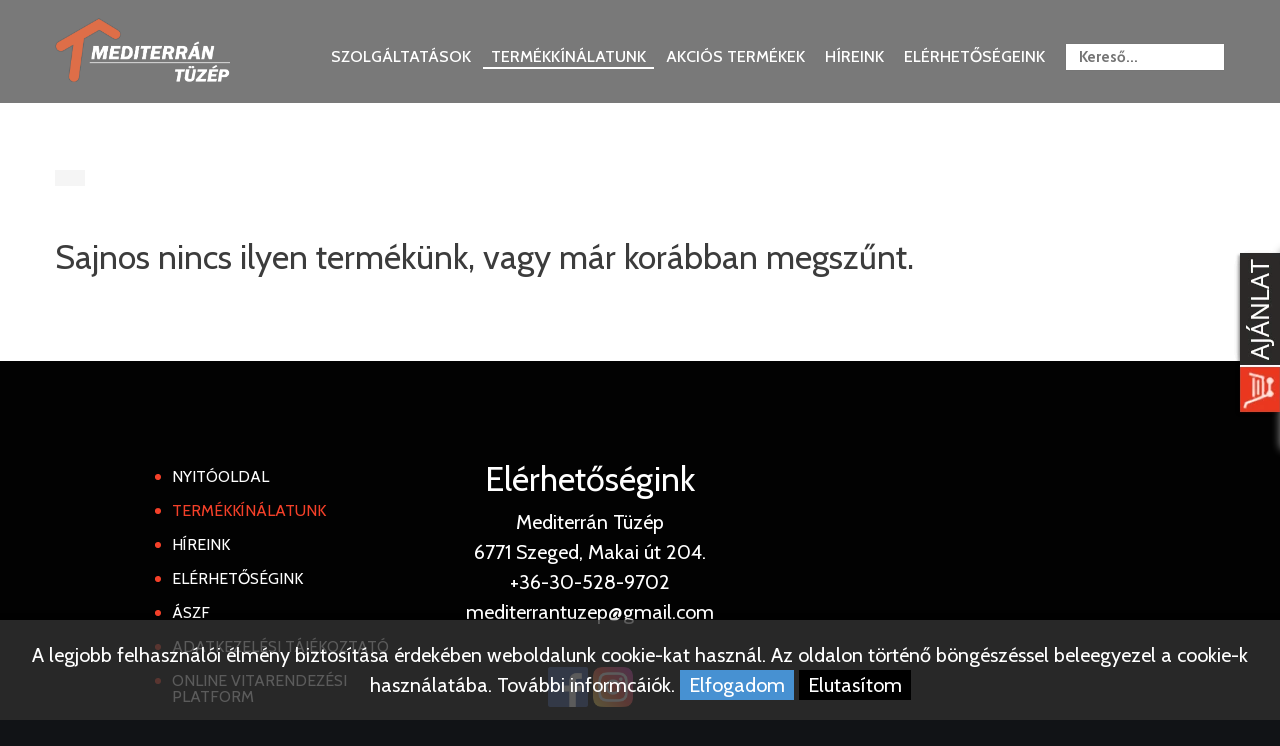

--- FILE ---
content_type: text/html; charset=UTF-8
request_url: https://www.mediterrantuzep.hu/termekek/FACTORY-III/Factory-III--940107-tapeta
body_size: 5908
content:

<!DOCTYPE html>
<html lang="hu">
<head>
   	<meta charset="utf-8">
    <meta http-equiv="X-UA-Compatible" content="IE=edge">
    <meta name="viewport" content="width=device-width, initial-scale=1">
    <!-- The above 3 meta tags *must* come first in the head; any other head content must come *after* these tags -->
    <meta name="format-detection" content="telephone=no"/>
    <link rel="icon" href="https://www.mediterrantuzep.hu/images/favicon.ico" type="image/x-icon">
    

    <!-- Bootstrap -->
    <link href="https://www.mediterrantuzep.hu/css/bootstrap.css?v=2" rel="stylesheet">
    <link href="https://www.mediterrantuzep.hu/css/mailform.css" rel="stylesheet">
    <link href="https://www.mediterrantuzep.hu/css/camera.css?v=1" rel="stylesheet">
    <link href="https://www.mediterrantuzep.hu/css/google-map.css" rel="stylesheet">
    <link href="https://www.mediterrantuzep.hu/css/update.css?v=08" rel="stylesheet">

    <!-- Links -->

	<!-- Global site tag (gtag.js) - Google Analytics -->
	<script async src="https://www.googletagmanager.com/gtag/js?id=UA-46327865-1"></script>
	<script>
	  window.dataLayer = window.dataLayer || [];
	  function gtag(){dataLayer.push(arguments);}
	  gtag('js', new Date());

		var google_consent=1;
		gtag('consent', 'default', {
			'ad_storage': 'denied',
			'ad_user_data': 'denied',
			'ad_personalization': 'denied',
			'analytics_storage': 'denied',
			'functionality_storage': 'denied',
			'personalization_storage': 'denied',
			'security_storage': 'granted'
		});

		 

	  gtag('config', 'UA-46327865-1');
	  gtag('config', 'AW-976845870');
	</script>
	
	
		<meta name = "DC.Title" content = "Termékek">
		<meta name = "DC.Subject" content = "">
		<meta name = "DC.Publisher" content = "Mediterrán Tüzép">
		<meta name = "DC.Date" content = "2025-12-17T03:36:04">
		<meta name = "DC.Type" content = "website">
		<meta name = "DC.Format" content = "text/html">
					<meta name = "DC.Identifier" content = "https://www.mediterrantuzep.hu/termekek/FACTORY-III/Factory-III--940107-tapeta">
				
		<meta name="description" content="" />
		<title>Termékek</title>
   
	<!--JS-->

    <script src='https://www.mediterrantuzep.hu/config.js'></script>
    <script src="https://www.mediterrantuzep.hu/js/jquery.js"></script>
    <script src="https://www.mediterrantuzep.hu/js/jquery-migrate-1.2.1.min.js"></script>
         <!--<script src="https://www.mediterrantuzep.hu/js/mailform/jquery.form.min.js"></script>
     <script src="https://www.mediterrantuzep.hu/js/mailform/jquery.rd-mailform.min.c.js"></script>-->

    <!--[if lt IE 9]>
    <div style=' clear: both; text-align:center; position: relative;'>
        <a href="http://windows.microsoft.com/en-US/internet-explorer/..">
            <img src="images/ie8-panel/warning_bar_0000_us.jpg" border="0" height="42" width="820"
                 alt="You are using an outdated browser. For a faster, safer browsing experience, upgrade for free today."/>
        </a>
    </div>
    <script src="js/html5shiv.js"></script>
    <![endif]-->
    <script src='https://www.mediterrantuzep.hu/js/device.min.js'></script>
    <script src='https://www.mediterrantuzep.hu/js/myscript.js'></script>

    
<!-- Facebook Pixel Code -->
<script>
!function(f,b,e,v,n,t,s)
{if(f.fbq)return;n=f.fbq=function(){n.callMethod?
n.callMethod.apply(n,arguments):n.queue.push(arguments)};
if(!f._fbq)f._fbq=n;n.push=n;n.loaded=!0;n.version='2.0';
n.queue=[];t=b.createElement(e);t.async=!0;
t.src=v;s=b.getElementsByTagName(e)[0];
s.parentNode.insertBefore(t,s)}(window,document,'script',
'https://connect.facebook.net/en_US/fbevents.js');
 fbq('init', '406417660346788'); 
fbq('track', 'PageView');
</script>
<noscript>
 <img height="1" width="1" 
src="https://www.facebook.com/tr?id=406417660346788&ev=PageView
&noscript=1"/>
</noscript>
<!-- End Facebook Pixel Code -->
    
		
	<link href="https://www.mediterrantuzep.hu/webshop/style.css?v=02" rel="stylesheet" type="text/css" />
	<script type="text/javascript" src="https://www.mediterrantuzep.hu/webshop/scripts/kereso_ac.js"></script>
	<script type="text/javascript" src="https://www.mediterrantuzep.hu/webshop/scripts/clearbox.js"></script>
	<script>
		// Kategória menü
		$(document).ready(function(){
			var becsukJel = '[+]';
			var kinyitJel = '[-]';
			
			$(".kat_menu ul:has(.aktiv_kat)").css("display", "block"); // Kinyitjuk az aktív menüt.
			
			// multilevel megjelölése
			$(document).find(".kat_menu li").each(function() {
				if($(this).find("ul").size() != 0){
					$(this).find("a:first").append('<span class="kat_menu_lenyito_jel">'+becsukJel+'</span>');
					
				}
			});	
			// aktív kategória lenyitójának megjelölése
			$(document).find(".kat_menu li.aktiv_kat").each(function() {
				$(this).parents("ul").parent("li").find("span:first").html('<span class="kat_menu_lenyito_jel">'+kinyitJel+'</span>');
			});
		
			$( ".kat_menu a" ).click(function() {
				if($(this).attr("href")=='#'){
					if($(this).children('.kat_menu_lenyito_jel').html() == becsukJel){
						$(this).children('.kat_menu_lenyito_jel').html(kinyitJel);
					}
					else{
						$(this).children('.kat_menu_lenyito_jel').html(becsukJel);
					}
					
					$(this).next('ul').animate({
						height: [ "toggle", "swing" ]
					}, 300);
					return false; // Hogy a href="#" ne ugorjon fel
				}
			});
		});
	</script>

<!-- Hotjar Tracking Code for https://www.mediterrantuzep.hu/ -->
<script>
    (function(h,o,t,j,a,r){
        h.hj=h.hj||function(){(h.hj.q=h.hj.q||[]).push(arguments)};
        h._hjSettings={hjid:2594482,hjsv:6};
        a=o.getElementsByTagName('head')[0];
        r=o.createElement('script');r.async=1;
        r.src=t+h._hjSettings.hjid+j+h._hjSettings.hjsv;
        a.appendChild(r);
    })(window,document,'https://static.hotjar.com/c/hotjar-','.js?sv=');
</script>

<!-- Google Tag Manager -->
<script>(function(w,d,s,l,i){w[l]=w[l]||[];w[l].push({'gtm.start':
new Date().getTime(),event:'gtm.js'});var f=d.getElementsByTagName(s)[0],
j=d.createElement(s),dl=l!='dataLayer'?'&l='+l:'';j.async=true;j.src=
'https://www.googletagmanager.com/gtm.js?id='+i+dl;f.parentNode.insertBefore(j,f);
})(window,document,'script','dataLayer','GTM-NDWNS8J');</script>
<!-- End Google Tag Manager -->
    <title>Termékek</title>
    <meta name="description" content="">

</head>
<body>
<div class="page">
    <!--========================================================
                              HEADER
    =========================================================-->
    <header class="header_bg">
        <div id="stuck_container" class="stuck_container" >
            <nav class="navbar navbar-default navbar-static-top ">
                <div class="container">
                
                    <div class="navbar-header">
                        <h1 class="navbar-brand">
                           <a href="https://www.mediterrantuzep.hu/">
                               <img alt="Mediterrán Tüzép" class="logo" src="https://www.mediterrantuzep.hu/images/logo.png">
                           </a>
                        </h1>

                    </div>
                      
                    <ul class="navbar-nav sf-menu navbar-right" data-type="navbar">
                        <li class="mobile-li ">
                            <a href="https://www.mediterrantuzep.hu/szolgaltatasok">Szolgáltatások</a>
                        </li>                         
                        <li class='active' >
                            <a href="https://www.mediterrantuzep.hu/termekek">Termékkínálatunk</a>
                        </li>
                        <li >
                            <a href="https://www.mediterrantuzep.hu/akcios-termekek">Akciós termékek</a>
                        </li>
                        <li >
                            <a href="https://www.mediterrantuzep.hu/hirek">Híreink</a>
                        </li>
                        <li class = "mobile-li ">
                            <a href="https://www.mediterrantuzep.hu/kapcsolat">Elérhetőségeink</a>
                        </li>
                                                                     
                        <li class="kereso">
                        		<form class="search_form" action="https://www.mediterrantuzep.hu/kereso/" method="GET">
			<input type="text" id="keres_nev" name="keres_nev" value="" placeholder="Kereső..." autocomplete="off"/>
		</form>
		<div id="kereso_ac_doboz"></div>

                        </li>

                    </ul>

                </div>
            </nav>
        </div>
      
    </header>
    <!--========================================================
                              CONTENT
    =========================================================-->

    <main>
      <section class="full_width breadcrumbs_block clearfix">
                    <div class="container">
                        <div class="breadcrumbs_content">
                            <!--<h2 class="pull-left">Termékek</h2>
                            <ol class="pull-right breadcrumb">
                                <li><a href="https://www.mediterrantuzep.hu/">Föoldal</a></li>
                                <li><a href="">Termékek</a></li>
                            </ol>-->
                        <h1 class="h4"></h1><ol class="margtop20 pull-left breadcrumb "></ol>                        </div>
                    </div>
                    <div class="overlay"></div>
                    <div class="overlay_black"></div>
                </section>
        <section class="well3  center991">
            <div class="container rel_wr">
                <div class="row">
                    <div class="col-md-12">
                       <script src="https://www.mediterrantuzep.hu/webshop/scripts/termekek.js?v=04" type="text/javascript"></script>
<div id="termekek_ajax_div">
<input type="hidden" id="kat_urlnev" value="FACTORY-III" /><input type="hidden" id="term_urlnev" value="Factory-III--940107-tapeta" /><h5>Sajnos nincs ilyen termékünk, vagy már korábban megszűnt.</h5>

<!-- Modal -->
<div class="modal fade" id="exampleModalCenter" tabindex="-1" role="dialog" aria-labelledby="exampleModalCenterTitle" aria-hidden="true">
  <div class="modal-dialog modal-dialog-centered" role="document">
    <div class="modal-content">
      <div class="modal-header">
        <h6 class="modal-title" id="exampleModalLongTitle">Kosárba helyezés</h6>
        <button type="button" class="close" data-dismiss="modal" aria-label="Close">
          <span aria-hidden="true">&times;</span>
        </button>
      </div>
      <div class="modal-body">
        <p>A terméket sikeresen a kosárba helyezted!</p>
      </div>
      <div class="modal-footer">
      	      		<a href="https://www.mediterrantuzep.hu/kosar" class="btn btn-primary btn-kosar">Kosárba lépés</a>
		      </div>
    </div>
  </div>
</div></div>
                   </div>
                    
                </div>
            </div>
        </section>
        
    </main>

    <!--========================================================
                            FOOTER
  =========================================================-->
    <footer class="footer__ins">
        <div class="container">
            <div class="row">
                <div class="col-md-3 col-sm-12 col-xs-12 col-md-offset-1">
                    <ul class="menu-list">
                        <li ><a href="https://www.mediterrantuzep.hu/">Nyitóoldal </a></li>
                        <li class='active'><a href="https://www.mediterrantuzep.hu/termekek">Termékkínálatunk</a></li>
                        <li ><a href="https://www.mediterrantuzep.hu/hirek">Híreink </a></li>
                        <li ><a href="https://www.mediterrantuzep.hu/kapcsolat">Elérhetőségink </a></li>
                        <li><a href="https://www.mediterrantuzep.hu/ASZF_Mediterran_Ingatlan_Kft.pdf" target="_blank">ÁSZF</a></li>
                        <li><a href="https://www.mediterrantuzep.hu/Adatkezelesi_Szabalyzat_es_Tajekoztato_Mediterran_Ingatlan_Kft.pdf" target="_blank">Adatkezelési tájékoztató</a></li>
                        <li><a href="https://ec.europa.eu/consumers/odr/main/index.cfm?event=main.home2.show&lng=HU" target="_blank">Online Vitarendezési Platform</a></li>
                    </ul>
                </div>

                <div class="col-md-3 col-sm-12 col-xs-12">
                    <h5 class="margbot10">Elérhetőségink</h5>
                    <ul class="list-marked well6 margbot30">
                        <li>Mediterrán Tüzép</li>
                        <li>6771 Szeged, Makai út 204.</li>
                        <li><a href="tel:+36305289702">+36-30-528-9702</a></li>
                        <li><a href="mailto:mediterrantuzep@gmail.com">mediterrantuzep@gmail.com</a></li>
                    </ul>

                    <a href="https://www.facebook.com/Mediterr%C3%A1n-T%C3%BCz%C3%A9p-866655970138996" target="_blank"><img src="https://www.mediterrantuzep.hu/images/facebook.png" style="width: 40px; margin-top: 10px;" alt="Facebook"></a>&nbsp;<a href="https://www.instagram.com/mediterrantuzep/" target="_blank"><img src="https://www.mediterrantuzep.hu/images/instagram.png" style="width: 40px; margin-top: 10px;" alt="instagram"></a>                    
                </div>
               
                <div class="col-md-5 col-sm-12 col-xs-12">
                    <iframe title="Mediterrán Tüzép" src="https://www.google.com/maps/embed?pb=!1m18!1m12!1m3!1d2760.0410787763626!2d20.175066315768902!3d46.229527790069845!2m3!1f0!2f0!3f0!3m2!1i1024!2i768!4f13.1!3m3!1m2!1s0x474488ffd616e8f1%3A0xe7855b990b18dee7!2zTWVkaXRlcnLDoW4gVMO8esOpcCBLZnQu!5e0!3m2!1shu!2shu!4v1487936814508" width="100%" height="250" frameborder="0" style="border:0" allowfullscreen></iframe>
                </div>
            </div>
            <p class="offset-top-20 text-muted"><span class="text-bold">© 2025 Minden jog fenntartva | Készítette:</span><a target="_blank" href="http://www.innovip.hu"> Innovip.hu Kft.</a></p>
        </div>

        <!--<div class="map">
            <div id="google-map" class="map_model" data-zoom="12"></div>
            <ul class="map_locations">
                <li data-x="-73.9874068" data-y="40.643180">
                    <p> 9870 St Vincent Place, Glasgow, DC 45 Fr 45. <span>800 2345-6789</span></p>
                </li>
            </ul>
        </div>-->
    </footer>

        <style>
            #cookie_div {
                background-color: rgba(51,51,51,0.8);
                border-radius: 0;
                box-shadow: 0 0 5px rgba(0,0,0,0.5);
                padding: 20px 0;
                position: fixed;
                left: 0;
                right: 0;
                bottom: 0;
                z-index: 99999999;
                color: white;
                text-align: center;
            }
            .cookie_btn {
                background-color: #4791D2;
                padding: 3px 9px;
                cursor: pointer;
            }

            .cookie_btn_2 {
                background-color: #000;
                color: #fff;
                padding: 3px 9px;
                cursor: pointer;
            }             
        </style>
        <script>
            function cookieRendben() {
                // document.cookie="oldal_ell=1";
                document.getElementById('cookie_div').style.display = 'none';
                var expires;
                var days = 100;
                var date = new Date();
                date.setTime(date.getTime() + (days * 24 * 60 * 60 * 1000));
                expires = "; expires=" + date.toGMTString();
                document.cookie = "oldal_ell_uj=1" + expires + "; path=/";
                document.cookie = "meres_ok=1" + expires + "; path=/";
            }

            function cookieNem() {
                // document.cookie="oldal_ell=1";
                document.getElementById('cookie_div').style.display = 'none';
                var expires;
                var days = 100;
                var date = new Date();
                date.setTime(date.getTime() + (days * 24 * 60 * 60 * 1000));
                expires = "; expires=" + date.toGMTString();
                document.cookie = "oldal_ell_uj=1" + expires + "; path=/";
            } 
        </script>
        <div id="cookie_div" style="">A legjobb felhasználói élmény biztosítása érdekében weboldalunk cookie-kat használ. Az oldalon történő böngészéssel beleegyezel a cookie-k használatába. <a href="https://www.mediterrantuzep.hu/Adatkezelesi_Szabalyzat_es_Tajekoztato_Mediterran_Ingatlan_Kft.pdf" target="_blank">További informcáiók.</a> <span class="cookie_btn" onClick="cookieRendben()">Elfogadom</span> <span class="cookie_btn_2" onClick="cookieNem()">Elutasítom</span></div>
        </div>

<!-- jQuery (necessary for Bootstrap's JavaScript plugins) -->
<!-- Include all compiled plugins (below), or include individual files as needed -->
<script src="https://www.mediterrantuzep.hu/js/bootstrap.min.js"></script>
<script src="https://www.mediterrantuzep.hu/js/tm-scripts.js?v=2"></script>
<!-- </script> -->

<div id="kinyilo_kosar_div">
			<script src="https://www.mediterrantuzep.hu/webshop/scripts/jquery.tabSlideOut.js"></script>
				<script>
			 $(function(){
				 $('.slide-out-div').tabSlideOut({
					 tabHandle: '.handle',                              //class of the element that will be your tab
					 pathToTabImage: 'https://www.mediterrantuzep.hu/webshop/images/contact_tab.webp',   //path to the image for the tab (optionaly can be set using css)
					 imageHeight: '172px',                               //height of tab image
					 imageWidth: '48px',                               //width of tab image    
					 tabLocation: 'right',                               //side of screen where tab lives, top, right, bottom, or left
					 speed: 300,                                        //speed of animation
					 action: 'click',                                   //options: 'click' or 'hover', action to trigger animation
					 topPos: '248px',                                   //position from the top
					 fixedPosition: true                               //options: true makes it stick(fixed position) on scroll
				 });
			 });
		</script>
		<div class="slide-out-div" id="iderepul">
			<a class="handle" href="http://link-for-non-js-users" aria-label="Kosár kinyit"></a>
			<h6 style="margin-top:0; font-size: 18px;">Ajánlatkérés tartalma</h6>
			<p style="font-size:16px; padding-top: 30px;">A kosár tartalma üres.</p>		</div>
	</div>


<script src="https://www.mediterrantuzep.hu/js/jquery.waitforimages.min.js"></script>		
    <script src="https://www.mediterrantuzep.hu/script/sajat.js"></script>

</body>
</html>


--- FILE ---
content_type: text/css
request_url: https://www.mediterrantuzep.hu/css/mailform.css
body_size: 2585
content:
@import url(//maxcdn.bootstrapcdn.com/font-awesome/4.3.0/css/font-awesome.min.css);
@import url(//fonts.googleapis.com/css?family=Cabin:400,500,700|Sail|Roboto:400italic,300italic,400);
@import url(fl-chapps.css);
/*========================================================
                      Contact Form
=========================================================*/
/* MF
========================================================*/
.mailform {
  position: relative;
  text-align: left;
  margin-left: auto;
  margin-right: auto;
}
* + .mailform {
  margin-top: 64px;
}
.mailform fieldset {
  border: none;
  line-height: 0;
}
.mailform * {
  -webkit-box-sizing: border-box;
  -moz-box-sizing: border-box;
  box-sizing: border-box;
}
.mailform label {
  position: relative;
  display: inline-block;
  width: 31.5%;
  margin-bottom: 0;
}
.mailform label + label {
  margin-left: 2.1%;
}
@media (max-width: 1199px) {
  .mailform label {
    width: 100%;
  }
  .mailform label + label {
    margin-left: 0;
    margin-top: 10px;
  }
}
.mailform label.textarea {
  width: 100%;
  margin-left: 0;
  margin-top: 25px;
}
.mailform label:first-child {
  margin-top: 0;
}
.mailform label input,
.mailform label select,
.mailform label textarea {
  display: block;
  width: 100%;
  margin: 0;
  -webkit-appearance: none;
  outline: none;
  font-family: 'Roboto', sans-serif;
  font-size: 18px;
  padding: 15px 20px 15px 21px;
  line-height: 30px;
  color: #7e7e7e;
  background: #ffffff;
  border: 1px solid #eaeaea;
  font-weight: 300;
  -webkit-border-radius: 0;
  -moz-border-radius: 0;
  border-radius: 0;
  font-style: italic;
  letter-spacing: -1px;
}
.mailform label input:-moz-placeholder,
.mailform label select:-moz-placeholder,
.mailform label textarea:-moz-placeholder {
  color: #7e7e7e;
  opacity: 1;
}
.mailform label input::-webkit-input-placeholder,
.mailform label select::-webkit-input-placeholder,
.mailform label textarea::-webkit-input-placeholder {
  color: #7e7e7e;
  opacity: 1;
}
.mailform label input::-moz-placeholder,
.mailform label select::-moz-placeholder,
.mailform label textarea::-moz-placeholder {
  color: #7e7e7e;
  opacity: 1;
}
.mailform label input:-ms-input-placeholder,
.mailform label select:-ms-input-placeholder,
.mailform label textarea:-ms-input-placeholder {
  color: #7e7e7e;
  opacity: 1;
}
.mailform label textarea {
  resize: none;
  overflow: auto;
  height: 342px;
}
@media (max-width: 1365px) {
  .mailform label {
    margin-top: 30px;
  }
}
@-ms-keyframes fout {
  0% {
    -moz-transform: scale(1) translateX(0);
    -ms-transform: scale(1) translateX(0);
    -o-transform: scale(1) translateX(0);
    -webkit-transform: scale(1) translateX(0);
    transform: scale(1) translateX(0);
  }
  100% {
    -moz-transform: scale(0) translateX(0);
    -ms-transform: scale(0) translateX(0);
    -o-transform: scale(0) translateX(0);
    -webkit-transform: scale(0) translateX(0);
    transform: scale(0) translateX(0);
  }
}
@-o-keyframes fout {
  0% {
    -moz-transform: scale(1) translateX(0);
    -ms-transform: scale(1) translateX(0);
    -o-transform: scale(1) translateX(0);
    -webkit-transform: scale(1) translateX(0);
    transform: scale(1) translateX(0);
  }
  100% {
    -moz-transform: scale(0) translateX(0);
    -ms-transform: scale(0) translateX(0);
    -o-transform: scale(0) translateX(0);
    -webkit-transform: scale(0) translateX(0);
    transform: scale(0) translateX(0);
  }
}
@-webkit-keyframes fout {
  0% {
    -moz-transform: scale(1) translateX(0);
    -ms-transform: scale(1) translateX(0);
    -o-transform: scale(1) translateX(0);
    -webkit-transform: scale(1) translateX(0);
    transform: scale(1) translateX(0);
  }
  100% {
    -moz-transform: scale(0) translateX(0);
    -ms-transform: scale(0) translateX(0);
    -o-transform: scale(0) translateX(0);
    -webkit-transform: scale(0) translateX(0);
    transform: scale(0) translateX(0);
  }
}
@-moz-keyframes fout {
  0% {
    -moz-transform: scale(1) translateX(0);
    -ms-transform: scale(1) translateX(0);
    -o-transform: scale(1) translateX(0);
    -webkit-transform: scale(1) translateX(0);
    transform: scale(1) translateX(0);
  }
  100% {
    -moz-transform: scale(0) translateX(0);
    -ms-transform: scale(0) translateX(0);
    -o-transform: scale(0) translateX(0);
    -webkit-transform: scale(0) translateX(0);
    transform: scale(0) translateX(0);
  }
}
@keyframes fout {
  0% {
    -moz-transform: scale(1) translateX(0);
    -ms-transform: scale(1) translateX(0);
    -o-transform: scale(1) translateX(0);
    -webkit-transform: scale(1) translateX(0);
    transform: scale(1) translateX(0);
  }
  100% {
    -moz-transform: scale(0) translateX(0);
    -ms-transform: scale(0) translateX(0);
    -o-transform: scale(0) translateX(0);
    -webkit-transform: scale(0) translateX(0);
    transform: scale(0) translateX(0);
  }
}
@-webkit-keyframes anim-1 {
  0% {
    left: 50%;
  }
  100% {
    left: 90%;
  }
}
@-webkit-keyframes anim-2 {
  0% {
    -moz-transform: rotate(-35deg);
    -ms-transform: rotate(-35deg);
    -o-transform: rotate(-35deg);
    -webkit-transform: rotate(-35deg);
    transform: rotate(-35deg);
  }
  25% {
    -moz-transform: rotate(-30deg);
    -ms-transform: rotate(-30deg);
    -o-transform: rotate(-30deg);
    -webkit-transform: rotate(-30deg);
    transform: rotate(-30deg);
  }
  50% {
    -moz-transform: rotate(-35deg);
    -ms-transform: rotate(-35deg);
    -o-transform: rotate(-35deg);
    -webkit-transform: rotate(-35deg);
    transform: rotate(-35deg);
  }
  75% {
    -moz-transform: rotate(-30deg);
    -ms-transform: rotate(-30deg);
    -o-transform: rotate(-30deg);
    -webkit-transform: rotate(-30deg);
    transform: rotate(-30deg);
  }
  100% {
    -moz-transform: rotate(-35deg);
    -ms-transform: rotate(-35deg);
    -o-transform: rotate(-35deg);
    -webkit-transform: rotate(-35deg);
    transform: rotate(-35deg);
  }
}
@-webkit-keyframes anim-3 {
  0% {
    -moz-transform: rotate(150deg);
    -ms-transform: rotate(150deg);
    -o-transform: rotate(150deg);
    -webkit-transform: rotate(150deg);
    transform: rotate(150deg);
    left: 50%;
  }
  50% {
    -moz-transform: rotate(150deg);
    -ms-transform: rotate(150deg);
    -o-transform: rotate(150deg);
    -webkit-transform: rotate(150deg);
    transform: rotate(150deg);
    left: 90%;
  }
  100% {
    -moz-transform: rotate(150deg);
    -ms-transform: rotate(150deg);
    -o-transform: rotate(150deg);
    -webkit-transform: rotate(150deg);
    transform: rotate(150deg);
    left: 50%;
  }
}
@-webkit-keyframes zoom-out {
  0% {
    -moz-transform: scale(1) rotate(-35deg);
    -ms-transform: scale(1) rotate(-35deg);
    -o-transform: scale(1) rotate(-35deg);
    -webkit-transform: scale(1) rotate(-35deg);
    transform: scale(1) rotate(-35deg);
  }
  100% {
    -moz-transform: scale(0) rotate(-180deg);
    -ms-transform: scale(0) rotate(-180deg);
    -o-transform: scale(0) rotate(-180deg);
    -webkit-transform: scale(0) rotate(-180deg);
    transform: scale(0) rotate(-180deg);
  }
}
@-webkit-keyframes zoom-in-state-1 {
  0% {
    -moz-transform: scale(0) rotate(-180deg);
    -ms-transform: scale(0) rotate(-180deg);
    -o-transform: scale(0) rotate(-180deg);
    -webkit-transform: scale(0) rotate(-180deg);
    transform: scale(0) rotate(-180deg);
  }
  100% {
    -moz-transform: scale(1) rotate(-35deg);
    -ms-transform: scale(1) rotate(-35deg);
    -o-transform: scale(1) rotate(-35deg);
    -webkit-transform: scale(1) rotate(-35deg);
    transform: scale(1) rotate(-35deg);
  }
}
@-webkit-keyframes zoom-in-state-2 {
  0% {
    -moz-transform: scale(0) rotate(-35deg);
    -ms-transform: scale(0) rotate(-35deg);
    -o-transform: scale(0) rotate(-35deg);
    -webkit-transform: scale(0) rotate(-35deg);
    transform: scale(0) rotate(-35deg);
  }
  100% {
    left: 50%;
    -moz-transform: scale(1) rotate(150deg);
    -ms-transform: scale(1) rotate(150deg);
    -o-transform: scale(1) rotate(150deg);
    -webkit-transform: scale(1) rotate(150deg);
    transform: scale(1) rotate(150deg);
  }
}
@-webkit-keyframes line {
  0% {
    left: 40%;
  }
  100% {
    left: 40%;
    width: 40%;
  }
}
@-moz-keyframes anim-1 {
  0% {
    left: 50%;
  }
  100% {
    left: 90%;
  }
}
@-moz-keyframes anim-2 {
  0% {
    -moz-transform: rotate(-35deg);
    -ms-transform: rotate(-35deg);
    -o-transform: rotate(-35deg);
    -webkit-transform: rotate(-35deg);
    transform: rotate(-35deg);
  }
  25% {
    -moz-transform: rotate(-30deg);
    -ms-transform: rotate(-30deg);
    -o-transform: rotate(-30deg);
    -webkit-transform: rotate(-30deg);
    transform: rotate(-30deg);
  }
  50% {
    -moz-transform: rotate(-35deg);
    -ms-transform: rotate(-35deg);
    -o-transform: rotate(-35deg);
    -webkit-transform: rotate(-35deg);
    transform: rotate(-35deg);
  }
  75% {
    -moz-transform: rotate(-30deg);
    -ms-transform: rotate(-30deg);
    -o-transform: rotate(-30deg);
    -webkit-transform: rotate(-30deg);
    transform: rotate(-30deg);
  }
  100% {
    -moz-transform: rotate(-35deg);
    -ms-transform: rotate(-35deg);
    -o-transform: rotate(-35deg);
    -webkit-transform: rotate(-35deg);
    transform: rotate(-35deg);
  }
}
@-moz-keyframes anim-3 {
  0% {
    -moz-transform: rotate(150deg);
    -ms-transform: rotate(150deg);
    -o-transform: rotate(150deg);
    -webkit-transform: rotate(150deg);
    transform: rotate(150deg);
    left: 50%;
  }
  50% {
    -moz-transform: rotate(150deg);
    -ms-transform: rotate(150deg);
    -o-transform: rotate(150deg);
    -webkit-transform: rotate(150deg);
    transform: rotate(150deg);
    left: 90%;
  }
  100% {
    -moz-transform: rotate(150deg);
    -ms-transform: rotate(150deg);
    -o-transform: rotate(150deg);
    -webkit-transform: rotate(150deg);
    transform: rotate(150deg);
    left: 50%;
  }
}
@-moz-keyframes zoom-out {
  0% {
    -moz-transform: scale(1) rotate(-35deg);
    -ms-transform: scale(1) rotate(-35deg);
    -o-transform: scale(1) rotate(-35deg);
    -webkit-transform: scale(1) rotate(-35deg);
    transform: scale(1) rotate(-35deg);
  }
  100% {
    -moz-transform: scale(0) rotate(-180deg);
    -ms-transform: scale(0) rotate(-180deg);
    -o-transform: scale(0) rotate(-180deg);
    -webkit-transform: scale(0) rotate(-180deg);
    transform: scale(0) rotate(-180deg);
  }
}
@-moz-keyframes zoom-in-state-1 {
  0% {
    -moz-transform: scale(0) rotate(-180deg);
    -ms-transform: scale(0) rotate(-180deg);
    -o-transform: scale(0) rotate(-180deg);
    -webkit-transform: scale(0) rotate(-180deg);
    transform: scale(0) rotate(-180deg);
  }
  100% {
    -moz-transform: scale(1) rotate(-35deg);
    -ms-transform: scale(1) rotate(-35deg);
    -o-transform: scale(1) rotate(-35deg);
    -webkit-transform: scale(1) rotate(-35deg);
    transform: scale(1) rotate(-35deg);
  }
}
@-moz-keyframes zoom-in-state-2 {
  0% {
    -moz-transform: scale(0) rotate(-35deg);
    -ms-transform: scale(0) rotate(-35deg);
    -o-transform: scale(0) rotate(-35deg);
    -webkit-transform: scale(0) rotate(-35deg);
    transform: scale(0) rotate(-35deg);
  }
  100% {
    left: 50%;
    -moz-transform: scale(1) rotate(150deg);
    -ms-transform: scale(1) rotate(150deg);
    -o-transform: scale(1) rotate(150deg);
    -webkit-transform: scale(1) rotate(150deg);
    transform: scale(1) rotate(150deg);
  }
}
@-moz-keyframes line {
  0% {
    left: 40%;
  }
  100% {
    left: 40%;
    width: 40%;
  }
}
@-o-keyframes anim-1 {
  0% {
    left: 50%;
  }
  100% {
    left: 90%;
  }
}
@-o-keyframes anim-2 {
  0% {
    -moz-transform: rotate(-35deg);
    -ms-transform: rotate(-35deg);
    -o-transform: rotate(-35deg);
    -webkit-transform: rotate(-35deg);
    transform: rotate(-35deg);
  }
  25% {
    -moz-transform: rotate(-30deg);
    -ms-transform: rotate(-30deg);
    -o-transform: rotate(-30deg);
    -webkit-transform: rotate(-30deg);
    transform: rotate(-30deg);
  }
  50% {
    -moz-transform: rotate(-35deg);
    -ms-transform: rotate(-35deg);
    -o-transform: rotate(-35deg);
    -webkit-transform: rotate(-35deg);
    transform: rotate(-35deg);
  }
  75% {
    -moz-transform: rotate(-30deg);
    -ms-transform: rotate(-30deg);
    -o-transform: rotate(-30deg);
    -webkit-transform: rotate(-30deg);
    transform: rotate(-30deg);
  }
  100% {
    -moz-transform: rotate(-35deg);
    -ms-transform: rotate(-35deg);
    -o-transform: rotate(-35deg);
    -webkit-transform: rotate(-35deg);
    transform: rotate(-35deg);
  }
}
@-o-keyframes anim-3 {
  0% {
    -moz-transform: rotate(150deg);
    -ms-transform: rotate(150deg);
    -o-transform: rotate(150deg);
    -webkit-transform: rotate(150deg);
    transform: rotate(150deg);
    left: 50%;
  }
  50% {
    -moz-transform: rotate(150deg);
    -ms-transform: rotate(150deg);
    -o-transform: rotate(150deg);
    -webkit-transform: rotate(150deg);
    transform: rotate(150deg);
    left: 90%;
  }
  100% {
    -moz-transform: rotate(150deg);
    -ms-transform: rotate(150deg);
    -o-transform: rotate(150deg);
    -webkit-transform: rotate(150deg);
    transform: rotate(150deg);
    left: 50%;
  }
}
@-o-keyframes zoom-out {
  0% {
    -moz-transform: scale(1) rotate(-35deg);
    -ms-transform: scale(1) rotate(-35deg);
    -o-transform: scale(1) rotate(-35deg);
    -webkit-transform: scale(1) rotate(-35deg);
    transform: scale(1) rotate(-35deg);
  }
  100% {
    -moz-transform: scale(0) rotate(-180deg);
    -ms-transform: scale(0) rotate(-180deg);
    -o-transform: scale(0) rotate(-180deg);
    -webkit-transform: scale(0) rotate(-180deg);
    transform: scale(0) rotate(-180deg);
  }
}
@-o-keyframes zoom-in-state-1 {
  0% {
    -moz-transform: scale(0) rotate(-180deg);
    -ms-transform: scale(0) rotate(-180deg);
    -o-transform: scale(0) rotate(-180deg);
    -webkit-transform: scale(0) rotate(-180deg);
    transform: scale(0) rotate(-180deg);
  }
  100% {
    -moz-transform: scale(1) rotate(-35deg);
    -ms-transform: scale(1) rotate(-35deg);
    -o-transform: scale(1) rotate(-35deg);
    -webkit-transform: scale(1) rotate(-35deg);
    transform: scale(1) rotate(-35deg);
  }
}
@-o-keyframes zoom-in-state-2 {
  0% {
    -moz-transform: scale(0) rotate(-35deg);
    -ms-transform: scale(0) rotate(-35deg);
    -o-transform: scale(0) rotate(-35deg);
    -webkit-transform: scale(0) rotate(-35deg);
    transform: scale(0) rotate(-35deg);
  }
  100% {
    left: 50%;
    -moz-transform: scale(1) rotate(150deg);
    -ms-transform: scale(1) rotate(150deg);
    -o-transform: scale(1) rotate(150deg);
    -webkit-transform: scale(1) rotate(150deg);
    transform: scale(1) rotate(150deg);
  }
}
@-o-keyframes line {
  0% {
    left: 40%;
  }
  100% {
    left: 40%;
    width: 40%;
  }
}
@keyframes anim-1 {
  0% {
    left: 50%;
  }
  100% {
    left: 90%;
  }
}
@keyframes anim-2 {
  0% {
    -moz-transform: rotate(-35deg);
    -ms-transform: rotate(-35deg);
    -o-transform: rotate(-35deg);
    -webkit-transform: rotate(-35deg);
    transform: rotate(-35deg);
  }
  25% {
    -moz-transform: rotate(-30deg);
    -ms-transform: rotate(-30deg);
    -o-transform: rotate(-30deg);
    -webkit-transform: rotate(-30deg);
    transform: rotate(-30deg);
  }
  50% {
    -moz-transform: rotate(-35deg);
    -ms-transform: rotate(-35deg);
    -o-transform: rotate(-35deg);
    -webkit-transform: rotate(-35deg);
    transform: rotate(-35deg);
  }
  75% {
    -moz-transform: rotate(-30deg);
    -ms-transform: rotate(-30deg);
    -o-transform: rotate(-30deg);
    -webkit-transform: rotate(-30deg);
    transform: rotate(-30deg);
  }
  100% {
    -moz-transform: rotate(-35deg);
    -ms-transform: rotate(-35deg);
    -o-transform: rotate(-35deg);
    -webkit-transform: rotate(-35deg);
    transform: rotate(-35deg);
  }
}
@keyframes anim-3 {
  0% {
    -moz-transform: rotate(150deg);
    -ms-transform: rotate(150deg);
    -o-transform: rotate(150deg);
    -webkit-transform: rotate(150deg);
    transform: rotate(150deg);
    left: 50%;
  }
  50% {
    -moz-transform: rotate(150deg);
    -ms-transform: rotate(150deg);
    -o-transform: rotate(150deg);
    -webkit-transform: rotate(150deg);
    transform: rotate(150deg);
    left: 90%;
  }
  100% {
    -moz-transform: rotate(150deg);
    -ms-transform: rotate(150deg);
    -o-transform: rotate(150deg);
    -webkit-transform: rotate(150deg);
    transform: rotate(150deg);
    left: 50%;
  }
}
@keyframes zoom-out {
  0% {
    -moz-transform: scale(1) rotate(-35deg);
    -ms-transform: scale(1) rotate(-35deg);
    -o-transform: scale(1) rotate(-35deg);
    -webkit-transform: scale(1) rotate(-35deg);
    transform: scale(1) rotate(-35deg);
  }
  100% {
    -moz-transform: scale(0) rotate(-180deg);
    -ms-transform: scale(0) rotate(-180deg);
    -o-transform: scale(0) rotate(-180deg);
    -webkit-transform: scale(0) rotate(-180deg);
    transform: scale(0) rotate(-180deg);
  }
}
@keyframes zoom-in-state-1 {
  0% {
    -moz-transform: scale(0) rotate(-180deg);
    -ms-transform: scale(0) rotate(-180deg);
    -o-transform: scale(0) rotate(-180deg);
    -webkit-transform: scale(0) rotate(-180deg);
    transform: scale(0) rotate(-180deg);
  }
  100% {
    -moz-transform: scale(1) rotate(-35deg);
    -ms-transform: scale(1) rotate(-35deg);
    -o-transform: scale(1) rotate(-35deg);
    -webkit-transform: scale(1) rotate(-35deg);
    transform: scale(1) rotate(-35deg);
  }
}
@keyframes zoom-in-state-2 {
  0% {
    -moz-transform: scale(0) rotate(-35deg);
    -ms-transform: scale(0) rotate(-35deg);
    -o-transform: scale(0) rotate(-35deg);
    -webkit-transform: scale(0) rotate(-35deg);
    transform: scale(0) rotate(-35deg);
  }
  100% {
    left: 50%;
    -moz-transform: scale(1) rotate(150deg);
    -ms-transform: scale(1) rotate(150deg);
    -o-transform: scale(1) rotate(150deg);
    -webkit-transform: scale(1) rotate(150deg);
    transform: scale(1) rotate(150deg);
  }
}
@keyframes line {
  0% {
    left: 40%;
  }
  100% {
    left: 40%;
    width: 40%;
  }
}
@-ms-keyframes anim-1 {
  0% {
    left: 50%;
  }
  100% {
    left: 90%;
  }
}
@-ms-keyframes anim-2 {
  0% {
    -moz-transform: rotate(-35deg);
    -ms-transform: rotate(-35deg);
    -o-transform: rotate(-35deg);
    -webkit-transform: rotate(-35deg);
    transform: rotate(-35deg);
  }
  25% {
    -moz-transform: rotate(-30deg);
    -ms-transform: rotate(-30deg);
    -o-transform: rotate(-30deg);
    -webkit-transform: rotate(-30deg);
    transform: rotate(-30deg);
  }
  50% {
    -moz-transform: rotate(-35deg);
    -ms-transform: rotate(-35deg);
    -o-transform: rotate(-35deg);
    -webkit-transform: rotate(-35deg);
    transform: rotate(-35deg);
  }
  75% {
    -moz-transform: rotate(-30deg);
    -ms-transform: rotate(-30deg);
    -o-transform: rotate(-30deg);
    -webkit-transform: rotate(-30deg);
    transform: rotate(-30deg);
  }
  100% {
    -moz-transform: rotate(-35deg);
    -ms-transform: rotate(-35deg);
    -o-transform: rotate(-35deg);
    -webkit-transform: rotate(-35deg);
    transform: rotate(-35deg);
  }
}
@-ms-keyframes anim-3 {
  0% {
    -moz-transform: rotate(150deg);
    -ms-transform: rotate(150deg);
    -o-transform: rotate(150deg);
    -webkit-transform: rotate(150deg);
    transform: rotate(150deg);
    left: 50%;
  }
  50% {
    -moz-transform: rotate(150deg);
    -ms-transform: rotate(150deg);
    -o-transform: rotate(150deg);
    -webkit-transform: rotate(150deg);
    transform: rotate(150deg);
    left: 90%;
  }
  100% {
    -moz-transform: rotate(150deg);
    -ms-transform: rotate(150deg);
    -o-transform: rotate(150deg);
    -webkit-transform: rotate(150deg);
    transform: rotate(150deg);
    left: 50%;
  }
}
@-ms-keyframes zoom-out {
  0% {
    -moz-transform: scale(1) rotate(-35deg);
    -ms-transform: scale(1) rotate(-35deg);
    -o-transform: scale(1) rotate(-35deg);
    -webkit-transform: scale(1) rotate(-35deg);
    transform: scale(1) rotate(-35deg);
  }
  100% {
    -moz-transform: scale(0) rotate(-180deg);
    -ms-transform: scale(0) rotate(-180deg);
    -o-transform: scale(0) rotate(-180deg);
    -webkit-transform: scale(0) rotate(-180deg);
    transform: scale(0) rotate(-180deg);
  }
}
@-ms-keyframes zoom-in-state-1 {
  0% {
    -moz-transform: scale(0) rotate(-180deg);
    -ms-transform: scale(0) rotate(-180deg);
    -o-transform: scale(0) rotate(-180deg);
    -webkit-transform: scale(0) rotate(-180deg);
    transform: scale(0) rotate(-180deg);
  }
  100% {
    -moz-transform: scale(1) rotate(-35deg);
    -ms-transform: scale(1) rotate(-35deg);
    -o-transform: scale(1) rotate(-35deg);
    -webkit-transform: scale(1) rotate(-35deg);
    transform: scale(1) rotate(-35deg);
  }
}
@-ms-keyframes zoom-in-state-2 {
  0% {
    -moz-transform: scale(0) rotate(-35deg);
    -ms-transform: scale(0) rotate(-35deg);
    -o-transform: scale(0) rotate(-35deg);
    -webkit-transform: scale(0) rotate(-35deg);
    transform: scale(0) rotate(-35deg);
  }
  100% {
    left: 50%;
    -moz-transform: scale(1) rotate(150deg);
    -ms-transform: scale(1) rotate(150deg);
    -o-transform: scale(1) rotate(150deg);
    -webkit-transform: scale(1) rotate(150deg);
    transform: scale(1) rotate(150deg);
  }
}
@-ms-keyframes line {
  0% {
    left: 40%;
  }
  100% {
    left: 40%;
    width: 40%;
  }
}
/* Mail Form PlaceHolder
========================================================*/
.mfPlaceHolder {
  font: inherit;
  cursor: text;
  position: absolute;
  left: 0;
  top: 0;
  padding: 15px 20px 15px 21px;
  line-height: 30px;
  color: #7e7e7e;
  opacity: 1;
  font-style: italic;
  font-family: 'Roboto', sans-serif;
  letter-spacing: -1px;
  -moz-transition: 0.3s all ease;
  -webkit-transition: 0.3s all ease;
  -o-transition: 0.3s all ease;
  transition: 0.3s all ease;
  font-weight: 300;
}
*:-webkit-autofill ~ .mfPlaceHolder {
  opacity: 0;
  -moz-transform: translateY(-30%) scale(0.8);
  -ms-transform: translateY(-30%) scale(0.8);
  -o-transform: translateY(-30%) scale(0.8);
  -webkit-transform: translateY(-30%) scale(0.8);
  transform: translateY(-30%) scale(0.8);
}
.mfPlaceHolder.state-1 {
  opacity: 0;
  -moz-transform: translateY(-30%) scale(0.8);
  -ms-transform: translateY(-30%) scale(0.8);
  -o-transform: translateY(-30%) scale(0.8);
  -webkit-transform: translateY(-30%) scale(0.8);
  transform: translateY(-30%) scale(0.8);
}
/* Mail Form Validation
  ========================================================*/
.mfValidation {
  -o-transform-origin: 0% 50%;
  -webkit-transform-origin: 0% 50%;
  -moz-transform-origin: 0% 50%;
  -ms-transform-origin: 0% 50%;
  transform-origin: 0% 50%;
  -moz-transition: 0.3s all ease;
  -webkit-transition: 0.3s all ease;
  -o-transition: 0.3s all ease;
  transition: 0.3s all ease;
  -webkit-animation: notifanim-fo 0.4s cubic-bezier(0.55, 0, 0.1, 1) forwards;
  -o-animation: notifanim-fo 0.4s cubic-bezier(0.55, 0, 0.1, 1) forwards;
  animation: notifanim-fo 0.4s cubic-bezier(0.55, 0, 0.1, 1) forwards;
  -moz-box-shadow: 2px 2px 2px 0 rgba(0, 0, 0, 0.5);
  -webkit-box-shadow: 2px 2px 2px 0 rgba(0, 0, 0, 0.5);
  box-shadow: 2px 2px 2px 0 rgba(0, 0, 0, 0.5);
  -webkit-border-radius: 5px;
  -moz-border-radius: 5px;
  border-radius: 5px;
  position: absolute;
  margin-top: -20px;
  margin-left: 10px;
  font-weight: 300;
  font-size: 12px;
  background: #111;
  color: #fff;
  opacity: 0;
  visibility: hidden;
  cursor: pointer;
  z-index: 998;
  line-height: 12px;
  height: 20px;
  padding: 3px 7px;
  right: 0;
  top: 0;
  width: 167px;
}
.mfValidation:hover {
  background: #231634;
}
.mfValidation:before {
  content: '';
  position: absolute;
  width: 0;
  height: 0;
  border-style: solid;
  border-width: 4px 5px 4px 0;
  border-color: transparent #111111 transparent transparent;
  top: 14px;
  border-width: 6px 12px 6px 0;
  right: 161px;
  top: 12px;
  -moz-transform: rotate(-45deg);
  -ms-transform: rotate(-45deg);
  -o-transform: rotate(-45deg);
  -webkit-transform: rotate(-45deg);
  transform: rotate(-45deg);
}
.mfValidation:hover:before {
  border-left-color: #231634;
}
.mfValidation.error {
  -moz-transform: scale(1);
  -ms-transform: scale(1);
  -o-transform: scale(1);
  -webkit-transform: scale(1);
  transform: scale(1);
  opacity: 1;
  visibility: visible;
  -webkit-animation: notifanim 0.4s cubic-bezier(0.55, 0, 0.1, 1) forwards;
  -o-animation: notifanim 0.4s cubic-bezier(0.55, 0, 0.1, 1) forwards;
  animation: notifanim 0.4s cubic-bezier(0.55, 0, 0.1, 1) forwards;
}
@media (max-width: 767px) {
  .mfValidation {
    text-align: right;
    top: 2px;
    left: auto;
    bottom: 100%;
    right: 10px;
    background: none;
    padding: 0;
    margin: 0 0 3px;
    min-height: 0;
    color: #FF0000;
    -moz-box-shadow: none;
    -webkit-box-shadow: none;
    box-shadow: none;
  }
  .mfValidation:before {
    display: none;
  }
  .mfValidation:hover {
    background: none;
  }
}
.rd-progress {
  background: #111;
  color: #fff;
}
/* MF Controls
========================================================*/
.mfControls {
  margin-top: 42px;
  word-spacing: 10px;
  text-align: left;
}
.mfControls p {
  display: inline-block;
  margin-top: 0;
  margin-left: 63px;
  letter-spacing: -1px;
}
@media (max-width: 991px) {
  .mfControls {
    text-align: center;
  }
  .mfControls p {
    display: block;
    margin-left: 0;
  }
}
.mfControls > * {
  word-spacing: normal;
  margin-bottom: 5px;
}
.mfControls .btn-default {
  background: #f44029;
  color: #ffffff;
  border-color: #f44029;
}
.mfControls .btn-default:hover {
  background: #111316;
  border-color: #111316;
}
/* Mail Form Submit
========================================================*/
.mfProgress {
  position: relative;
}
.mfProgress .loader {
  -moz-transition: 0.2s all ease-in-out;
  -webkit-transition: 0.2s all ease-in-out;
  -o-transition: 0.2s all ease-in-out;
  transition: 0.2s all ease-in-out;
  opacity: 0;
  text-align: center;
  letter-spacing: 10px;
  -moz-transform: scale(1.2);
  -ms-transform: scale(1.2);
  -o-transform: scale(1.2);
  -webkit-transform: scale(1.2);
  transform: scale(1.2);
}
.mfProgress .loader,
.mfProgress .loader:before,
.mfProgress .loader:after {
  position: absolute;
  left: 0;
  bottom: 0;
  top: 0;
  right: 0;
  margin: auto;
}
.mfProgress .loader:before {
  content: '';
  width: 20px;
  height: 20px;
  background-color: #fff;
  border-radius: 50%;
}
.mfProgress .loader:after {
  content: '';
  width: 30px;
  height: 30px;
  color: #fff;
  font: 400 30px 'material-design';
  line-height: inherit;
  -moz-transition: 0.4s all ease-in-out;
  -webkit-transition: 0.4s all ease-in-out;
  -o-transition: 0.4s all ease-in-out;
  transition: 0.4s all ease-in-out;
  -moz-transform: scale(0) rotate(-60deg);
  -ms-transform: scale(0) rotate(-60deg);
  -o-transform: scale(0) rotate(-60deg);
  -webkit-transform: scale(0) rotate(-60deg);
  transform: scale(0) rotate(-60deg);
}
.mfProgress.sending .cnt,
.mfProgress.fail .cnt,
.mfProgress.success .cnt {
  -moz-transform: scale(1);
  -ms-transform: scale(1);
  -o-transform: scale(1);
  -webkit-transform: scale(1);
  transform: scale(1);
  opacity: 1;
}
.mfProgress.sending .loader,
.mfProgress.fail .loader,
.mfProgress.success .loader {
  opacity: 0;
  -moz-transform: scale(1);
  -ms-transform: scale(1);
  -o-transform: scale(1);
  -webkit-transform: scale(1);
  transform: scale(1);
}
.mfProgress.fail .loader:before,
.mfProgress.success .loader:before {
  -webkit-animation: fout .4s ease-in-out 1 forwards;
  -o-animation: fout .4s ease-in-out 1 forwards;
  animation: fout .4s ease-in-out 1 forwards;
}
.mfProgress.fail .loader:after,
.mfProgress.success .loader:after {
  -moz-transform: scale(1) rotate(0deg);
  -ms-transform: scale(1) rotate(0deg);
  -o-transform: scale(1) rotate(0deg);
  -webkit-transform: scale(1) rotate(0deg);
  transform: scale(1) rotate(0deg);
}
.mfProgress.sending .loader:before {
  -webkit-animation: motion 3s cubic-bezier(0.77, 0, 0.175, 1) infinite;
  -o-animation: motion 3s cubic-bezier(0.77, 0, 0.175, 1) infinite;
  animation: motion 3s cubic-bezier(0.77, 0, 0.175, 1) infinite;
}
.mfProgress.fail .loader:after {
  content: '\e03b';
}
.mfProgress.success .loader:after {
  content: '\e04b';
}
.mfProgress .msg {
  -o-transform-origin: 0% 50%;
  -webkit-transform-origin: 0% 50%;
  -moz-transform-origin: 0% 50%;
  -ms-transform-origin: 0% 50%;
  transform-origin: 0% 50%;
  -moz-transition: 0.3s all ease;
  -webkit-transition: 0.3s all ease;
  -o-transition: 0.3s all ease;
  transition: 0.3s all ease;
  -webkit-animation: notifanim-fo .4s ease-in-out forwards;
  -o-animation: notifanim-fo .4s ease-in-out forwards;
  animation: notifanim-fo .4s ease-in-out forwards;
  -webkit-box-sizing: border-box;
  -moz-box-sizing: border-box;
  box-sizing: border-box;
  -moz-box-shadow: 2px 2px 2px 0 rgba(0, 0, 0, 0.5);
  -webkit-box-shadow: 2px 2px 2px 0 rgba(0, 0, 0, 0.5);
  box-shadow: 2px 2px 2px 0 rgba(0, 0, 0, 0.5);
  position: absolute;
  padding: 10px;
  border-radius: 0;
  font-size: 18px;
  line-height: 20px;
  opacity: 0;
  visibility: hidden;
  top: 100%;
  left: 50%;
  width: 230px;
  margin-left: -115px;
  margin-top: 10px;
  -o-transform-origin: 50% 100%;
  -webkit-transform-origin: 50% 100%;
  -moz-transform-origin: 50% 100%;
  -ms-transform-origin: 50% 100%;
  transform-origin: 50% 100%;
  background: #111;
  color: #fff;
}
.mfProgress .msg:before {
  content: '';
  position: absolute;
  bottom: 100%;
  right: 50%;
  transform: translate(50%, 0%);
  width: 0;
  height: 0;
  border-style: solid;
  border-width: 0 6px 6px 6px;
  border-color: transparent transparent #111111 transparent;
  -moz-transition: 0.4s all ease-in-out;
  -webkit-transition: 0.4s all ease-in-out;
  -o-transition: 0.4s all ease-in-out;
  transition: 0.4s all ease-in-out;
}
.mfProgress.fail .msg,
.mfProgress.success .msg {
  transform: scale(1);
  opacity: 1;
  visibility: visible;
  -webkit-animation: notifanim .4s ease-in-out forwards;
  -o-animation: notifanim .4s ease-in-out forwards;
  animation: notifanim .4s ease-in-out forwards;
}
.mfProgress.fail .msg {
  background: #F44336;
}
.mfProgress.fail .msg:before {
  width: 0;
  height: 0;
  border-style: solid;
  border-width: 0 6px 6px 6px;
  border-color: transparent transparent #f44336 transparent;
}
.mfProgress.success .msg {
  background: #2E7D32;
}
.mfProgress.success .msg:before {
  width: 0;
  height: 0;
  border-style: solid;
  border-width: 0 6px 6px 6px;
  border-color: transparent transparent #2e7d32 transparent;
}
@-ms-keyframes motion {
  0% {
    transform: translateX(0) scale(1);
  }
  25% {
    transform: translateX(-50px) scale(0.3);
  }
  50% {
    transform: translateX(0) scale(1);
  }
  75% {
    transform: translateX(50px) scale(0.3);
  }
  100% {
    transform: translateX(0) scale(1);
  }
}
@-o-keyframes motion {
  0% {
    transform: translateX(0) scale(1);
  }
  25% {
    transform: translateX(-50px) scale(0.3);
  }
  50% {
    transform: translateX(0) scale(1);
  }
  75% {
    transform: translateX(50px) scale(0.3);
  }
  100% {
    transform: translateX(0) scale(1);
  }
}
@-webkit-keyframes motion {
  0% {
    transform: translateX(0) scale(1);
  }
  25% {
    transform: translateX(-50px) scale(0.3);
  }
  50% {
    transform: translateX(0) scale(1);
  }
  75% {
    transform: translateX(50px) scale(0.3);
  }
  100% {
    transform: translateX(0) scale(1);
  }
}
@-moz-keyframes motion {
  0% {
    transform: translateX(0) scale(1);
  }
  25% {
    transform: translateX(-50px) scale(0.3);
  }
  50% {
    transform: translateX(0) scale(1);
  }
  75% {
    transform: translateX(50px) scale(0.3);
  }
  100% {
    transform: translateX(0) scale(1);
  }
}
@keyframes motion {
  0% {
    transform: translateX(0) scale(1);
  }
  25% {
    transform: translateX(-50px) scale(0.3);
  }
  50% {
    transform: translateX(0) scale(1);
  }
  75% {
    transform: translateX(50px) scale(0.3);
  }
  100% {
    transform: translateX(0) scale(1);
  }
}


--- FILE ---
content_type: text/css
request_url: https://www.mediterrantuzep.hu/css/camera.css?v=1
body_size: 1397
content:
@import url(//maxcdn.bootstrapcdn.com/font-awesome/4.3.0/css/font-awesome.min.css);
@import url(//fonts.googleapis.com/css?family=Cabin:400,500,700|Sail|Roboto:400italic,300italic,400);
@import url(fl-chapps.css);
/*========================================================
                        Camera
=========================================================*/
.camera_container {
  position: relative;
  padding-bottom: 47.70731707%;
  margin-top: -155px;
}
@media (max-width: 1199px) {
  .camera_container {
    margin-top: 0;
  }
}
@media (max-width: 733.6400818px) {
  .camera_container {
    padding-bottom: 350px;
  }
}
.camera_wrap {
  display: none;
  position: absolute;
  left: 0;
  top: 0;
  width: 100%;
  margin-bottom: 0 !important;
  height: 100%;
  background: #fff;
  z-index: 0;
}
.camera_wrap img {
  max-width: none !important;
}
.camera_fakehover {
  height: 100%;
  min-height: 60px;
  position: relative;
  width: 100%;
}
.camera_src {
  display: none;
}
.cameraCont,
.cameraContents {
  height: 100%;
  position: relative;
  width: 100%;
  z-index: 1;
}
.cameraSlide {
  position: absolute;
  left: 0;
  right: 0;
  top: 0;
  bottom: 0;
}
.cameraContent {
  position: absolute;
  left: 0;
  right: 0;
  top: 0;
  bottom: 0;
  display: none;
}
.camera_target {
  position: absolute;
  left: 0;
  right: 0;
  top: 0;
  bottom: 0;
  overflow: hidden;
  text-align: left;
  z-index: 0;
}
.camera_overlayer {
  position: absolute;
  left: 0;
  right: 0;
  top: 0;
  bottom: 0;
  overflow: hidden;
  z-index: 0;
}
.camera_target_content {
  position: absolute;
  left: 0;
  right: 0;
  top: 0;
  bottom: 0;
  overflow: hidden;
  z-index: 2;
}
.camera_loader {
  background: #ffffff url(../images/camera-loader.gif) no-repeat center;
  border: 1px solid #ffffff;
  border-radius: 18px;
  height: 36px;
  left: 50%;
  overflow: hidden;
  position: absolute;
  margin: -18px 0 0 -18px;
  top: 50%;
  width: 36px;
  z-index: 3;
}
.camera_nav_cont {
  height: 65px;
  overflow: hidden;
  position: absolute;
  right: 9px;
  top: 15px;
  width: 120px;
  z-index: 4;
}
.camerarelative {
  overflow: hidden;
  position: relative;
}
.imgFake {
  cursor: pointer;
}
.camera_command_wrap .hideNav {
  display: none;
}
.camera_command_wrap {
  left: 0;
  position: relative;
  right: 0;
  z-index: 4;
}
.showIt {
  display: none;
}
.camera_clear {
  clear: both;
  display: block;
  height: 1px;
  margin: -1px 0 25px;
  position: relative;
}
.camera_caption {
  display: none;
  top: 50%;
  left: 50%;
  width: 100%;
  -moz-transform: translate(-50%, -50%);
  -ms-transform: translate(-50%, -50%);
  -o-transform: translate(-50%, -50%);
  -webkit-transform: translate(-50%, -50%);
  transform: translate(-50%, -50%);
  text-align: center;
}
@media (max-width: 1199px) {
  .camera_caption {
    top: 50%;
  }
}
.cameraContent .camera_caption {
  display: block;
}
/*================   Custom Layout&Styles   =====================*/
.camera_caption {
  position: absolute;
}
.camera_caption h6 {
  font-size: 26px;
}
.camera_caption * + h6 {
  margin-top: 22px;
}
.camera_caption * + .btn {
  margin-top: 50px;
}
.camera_caption > div {
  height: 100%;
}
.camera_caption .btn-default {
  color: #ffffff;
  background-color: transparent;
  border-color: #ffffff;
}
.camera_caption .btn-default:active,
.camera_caption .btn-default.active,
.open > .dropdown-toggle.camera_caption .btn-default {
  background-image: none;
}
.camera_caption .btn-default.disabled,
.camera_caption .btn-default[disabled],
fieldset[disabled] .camera_caption .btn-default,
.camera_caption .btn-default.disabled:hover,
.camera_caption .btn-default[disabled]:hover,
fieldset[disabled] .camera_caption .btn-default:hover,
.camera_caption .btn-default.disabled:focus,
.camera_caption .btn-default[disabled]:focus,
fieldset[disabled] .camera_caption .btn-default:focus,
.camera_caption .btn-default.disabled.focus,
.camera_caption .btn-default[disabled].focus,
fieldset[disabled] .camera_caption .btn-default.focus,
.camera_caption .btn-default.disabled:active,
.camera_caption .btn-default[disabled]:active,
fieldset[disabled] .camera_caption .btn-default:active,
.camera_caption .btn-default.disabled.active,
.camera_caption .btn-default[disabled].active,
fieldset[disabled] .camera_caption .btn-default.active {
  background-color: transparent;
  border-color: #ffffff;
}
.camera_caption .btn-default .badge {
  color: transparent;
  background-color: #ffffff;
}
.camera_caption .btn-default:focus {
  color: #ffffff;
  background-color: transparent;
  border-color: #ffffff;
}
.camera_caption .btn-default:focus:active,
.camera_caption .btn-default:focus.active,
.open > .dropdown-toggle.camera_caption .btn-default:focus {
  background-image: none;
}
.camera_caption .btn-default:focus.disabled,
.camera_caption .btn-default:focus[disabled],
fieldset[disabled] .camera_caption .btn-default:focus,
.camera_caption .btn-default:focus.disabled:hover,
.camera_caption .btn-default:focus[disabled]:hover,
fieldset[disabled] .camera_caption .btn-default:focus:hover,
.camera_caption .btn-default:focus.disabled:focus,
.camera_caption .btn-default:focus[disabled]:focus,
fieldset[disabled] .camera_caption .btn-default:focus:focus,
.camera_caption .btn-default:focus.disabled.focus,
.camera_caption .btn-default:focus[disabled].focus,
fieldset[disabled] .camera_caption .btn-default:focus.focus,
.camera_caption .btn-default:focus.disabled:active,
.camera_caption .btn-default:focus[disabled]:active,
fieldset[disabled] .camera_caption .btn-default:focus:active,
.camera_caption .btn-default:focus.disabled.active,
.camera_caption .btn-default:focus[disabled].active,
fieldset[disabled] .camera_caption .btn-default:focus.active {
  background-color: transparent;
  border-color: #ffffff;
}
.camera_caption .btn-default:focus .badge {
  color: transparent;
  background-color: #ffffff;
}
.camera_caption .btn-default:hover {
  color: #ffffff;
  background-color: #f44029;
  border-color: #ffffff;
}
.camera_caption .btn-default:hover:active,
.camera_caption .btn-default:hover.active,
.open > .dropdown-toggle.camera_caption .btn-default:hover {
  background-image: none;
}
.camera_caption .btn-default:hover.disabled,
.camera_caption .btn-default:hover[disabled],
fieldset[disabled] .camera_caption .btn-default:hover,
.camera_caption .btn-default:hover.disabled:hover,
.camera_caption .btn-default:hover[disabled]:hover,
fieldset[disabled] .camera_caption .btn-default:hover:hover,
.camera_caption .btn-default:hover.disabled:focus,
.camera_caption .btn-default:hover[disabled]:focus,
fieldset[disabled] .camera_caption .btn-default:hover:focus,
.camera_caption .btn-default:hover.disabled.focus,
.camera_caption .btn-default:hover[disabled].focus,
fieldset[disabled] .camera_caption .btn-default:hover.focus,
.camera_caption .btn-default:hover.disabled:active,
.camera_caption .btn-default:hover[disabled]:active,
fieldset[disabled] .camera_caption .btn-default:hover:active,
.camera_caption .btn-default:hover.disabled.active,
.camera_caption .btn-default:hover[disabled].active,
fieldset[disabled] .camera_caption .btn-default:hover.active {
  background-color: #f44029;
  border-color: #ffffff;
}
.camera_caption .btn-default:hover .badge {
  color: #f44029;
  background-color: #ffffff;
}
@media (max-width: 1199px) {
  .camera_caption * + h6 {
    margin-top: 15px;
  }
  .camera_caption * + .btn {
    margin-top: 15px;
  }
}
@media (max-width: 767px) {
  .camera_caption .btn {
    padding: 10px 20px;
  }
}
.camera_pag_ul {
  text-align: center;
  margin-top: -145px;
}
.camera_pag_ul li {
  display: inline-block;
  width: 13px;
  height: 13px;
  line-height: 13px;
  text-align: center;
  cursor: pointer;
  -webkit-border-radius: 50%;
  -moz-border-radius: 50%;
  border-radius: 50%;
  background: #fff;
  -moz-transition: 0.3s all ease;
  -webkit-transition: 0.3s all ease;
  -o-transition: 0.3s all ease;
  transition: 0.3s all ease;
}
.camera_pag_ul li.cameracurrent,
.camera_pag_ul li:hover {
  background: #f44029;
}
.camera_pag_ul li + li {
  margin-left: 14px;
}
.camera_pag_ul li > span {
  display: none;
}
@media (max-width: 1700px) {
  .camera_pag_ul {
    margin-top: -30px;
  }
}
.camera_nav {
  position: absolute;
  left: 0;
  right: 0;
  top: 50%;
  margin-top: -33px;
}
@media (max-width: 767px) {
  .camera_nav {
    display: none;
  }
}
.camera_next:before {
  position: absolute;
  content: '\f101';
  font-family: 'FontAwesome';
  font-size: 32px;
  color: #ffffff;
  top: 0;
  right: 12.3%;
  z-index: 10;
}
.camera_prev:before {
  position: absolute;
  content: '\f100';
  font-family: 'FontAwesome';
  font-size: 32px;
  color: #ffffff;
  top: 0;
  left: 12.3%;
  z-index: 10;
}
.camera_next,
.camera_prev {
  cursor: pointer;
}
.camera_next:before,
.camera_prev:before {
  cursor: pointer;
  -moz-transition: 0.2s;
  -webkit-transition: 0.2s;
  -o-transition: 0.2s;
  transition: 0.2s;
}
.camera_next:hover:before,
.camera_prev:hover:before {
  color: #f44029;
}


--- FILE ---
content_type: text/css
request_url: https://www.mediterrantuzep.hu/css/google-map.css
body_size: -12
content:
/*==================  GOOGLE MAP  ======================*/
.map {
  position: relative;
}
.map_model {
  height: 246px;
}
.map_model img {
  max-width: none !important;
}
@media (max-width: 767px) {
  .map_model {
    height: 246px;
  }
}
@media (max-width: 479px) {
  .map_model {
    height: 200px;
  }
}
.map_locations {
  display: none;
}
.map2 .map_model {
  height: 458px;
}


--- FILE ---
content_type: text/css
request_url: https://www.mediterrantuzep.hu/css/update.css?v=08
body_size: 2223
content:
/*========================================================
                        Header
=========================================================*/


.logo{
	width: 180px;
	margin-top: -11px;	
}



@media(max-width: 1200px) and (min-width: 992px){
	.logo{
		width: 110px !important;
	}
}

.search_form{
	/**float: right !important;*/
}

input#keres_nev::-webkit-input-placeholder {
    padding-left: 10px !important;
}

input#keres_nev:-moz-placeholder { padding-left: 10px !important;}
input#keres_nev::-moz-placeholder { padding-left: 10px !important;}
input#keres_nev:-ms-input-placeholder { padding-left: 10px !important;}

.navbar-header,
.navbar-nav{
	clear: right !important;
}

.navbar-default{
	/* background: rgba(39, 39, 39, 0.9); */
	background: #797979;
	padding-top: 6px !important;
    padding-bottom: 16px !important;

}

.kereso{
	margin-top: -4px !important;
}

#kereso_ac_doboz{
	top: 28px !important;
    right: 0 !important;
    left: 0;
}

.kereso_ac_doboz_kiemelt_talalat{
	color: #f44029 !important;
}

.kereso:before{
	content: none !important;
}

.stuck_container{
	    width: 100%;
    position: fixed;
    z-index: 99999;
}

@media(max-width: 992px){
	.mobile-li{
		margin-right: 43px;
	}
	.kereso{
		margin-left: 0px !important;
	}

	#keres_nev{
		width: 100px;
	}

	#kereso_ac_doboz{
		left: -425px !important;
	}
}

/*========================================================
                        Main Colors
=========================================================*/
	
.bg-warning{
	background: #f4e0d4 !important; 
}

/*========================================================
                        Főoldal Termékek
=========================================================*/

.fooldal-termekek{
	padding-left: 0 !important;
	padding-right: 0 !important;
	position: relative;
}

.fooldal-termekek img{
	width: 100%;
}

.fooldal-caption {
	position: absolute;
	width: 100%;
	bottom:0;
	color: #fff;
	background: rgba(0,0,0,0.6);
	padding: 10px;
	font-weight: 900 !important;
	font-size: 14px !important;
}

.termek-kat-img:hover{
	background: rgba(0,0,0,0.6);
}




/*========================================================
                        Section Padding
=========================================================*/
	
.padding-section{
	padding-top: 150px !important;
}

@media (max-width: 991px){
	.padding-section{
		padding-top: 250px !important;
	}
}

@media (max-width: 767px){
	.padding-section{
		padding-top: 0 !important;
	}
}






/*========================================================
                        News Section
=========================================================*/


@media(min-width: 1201px){
	.news-section{
		padding-top: 100px !important;
	}
}

@media(max-width: 1200px){
	.news-section{
		padding-top: 100px !important;
	}
}

@media(max-width: 991px){
	.news-section{
		padding-top: 180px !important;
	}
}

@media (max-width: 767px ){

	.news-section{
		padding-top: 0px !important;	
	}

}



/*========================================================
                        Parallax
=========================================================*/

.parallax{
	padding-bottom: 158px !important;
}

/*========================================================
                        Footer
=========================================================*/

.footer__ins{
	padding-top: 100px !important;
	padding-bottom: 10px !important;
}

footer{
	background: rgba(0, 0, 0, 0.9) !important;
}

footer,
footer h5{
	color: #fff;
}

.med-otthon{
	color: #ffffff !important;
    background-color: #f44029 !important;
    border-color: #f44029 !important;
}

.med-otthon:hover{
	background: #b22e1d !important;
	border-color: #b22e1d !important;
}


/*========================================================
                        Product List
=========================================================*/

#nezet_gomb{
	display: none !important;
}

.lapozo_sav{
	background: transparent !important;
	margin-top: 0px !important;
	padding-top: 0px !important;
	margin-bottom: 0px !important;
	padding-bottom: 0px !important;
}

.form-control{
	color: #000;
}

.fels_termek_nev{
	font-size: 14px !important;
	font-weight: 900 !important;
}

.list-img{
	width: 100% !important;
}

.breadcrumbs_block{
	padding-top: 150px !important;
}

@media (max-width: 991px){
	.breadcrumbs_block{
		padding-top: 230px !important;
	}
}

@media (max-width: 767px){
	.breadcrumbs_block{
		padding-top: 30px !important;
	}
}


/*========================================================
                        kapcsolat
=========================================================*/

.mfPlaceHolder:focus{
	opacity: 0 !important;
}

.riaszt_div{
	white-space: pre !important;
}







/*
* === Padding,Margin classes ===
*/

.padbot0 {
	padding-bottom: 0px !important;
}
.padbot10 {
	padding-bottom: 10px !important;
}
.padbot20 {
	padding-bottom: 20px !important;
}
.padbot30 {
	padding-bottom: 30px !important;
}
.padbot40 {
	padding-bottom: 40px !important;
}
.padbot50 {
	padding-bottom: 50px !important;
}
.padtop0 {
	padding-top: 0px !important;
}
.padtop10 {
	padding-top: 10px !important;
}
.padtop20 {
	padding-top: 20px !important;
}
.padtop30 {
	padding-top: 30px !important;
}
.padtop40 {
	padding-top: 40px !important;
}
.padtop50 {
	padding-top: 50px !important;
}
.margtop0 {
	margin-top: 0px !important;
}
.margtop3 {
	margin-top: 3px !important;
}
.margtop10 {
	margin-top: 10px !important;
}
.margtop20 {
	margin-top: 20px !important;
}
.margtop30 {
	margin-top: 30px !important;
}
.margtop40 {
	margin-top: 40px !important;
}
.margtop50 {
	margin-top: 50px !important;
}
.margbot0 {
	margin-bottom: 0px !important;
}
.margbot10 {
	margin-bottom: 10px !important;
}
.margbot20 {
	margin-bottom: 20px !important;
}
.margbot30 {
	margin-bottom: 30px !important;
}
.margbot40 {
	margin-bottom: 40px !important;
}
.margbot50 {
	margin-bottom: 50px !important;
}

.text-white {
    color: #fff;
}

.term_info_plusz:hover, .term_info_minusz:hover {
    background-color: #f44029 !important;
    color: #fff;
}

.term_info_darab {
    height: 40px;
}

.ajanlat-gomb {
	padding: 9px 0;
	border: 1px solid;
}

.slide-out-div {
    max-height: 320px !important;
}

.btn-kosar {
    padding: 10px 10px 10px;
}

.mailform label input, .mailform label select, .mailform label textarea {
    border: 1px solid #7e7e7e;
}

.btn-xs, .btn-group-xs > .btn {
    border-radius: 0px;
}

.btn-primary-inverse:hover {
    color: #ffffff;
    background-color: #f44029;
    border-color: #f44029;
}

.btn-primary-inverse {
    color: #f44029;
    background-color: transparent;
    border-color: #f44029;
}

.lenyito_sor {
	cursor: pointer;
	transition: 0.4s all;
}
.lenyito_sor:hover {
	background-color: #27ae60 !important;
	color: #fff !important;
}
.lenyilo_sor {
	display: none;
}

.table-sajatborder th, .table-sajatborder td {
    border: 1px solid #dddddd;
}

/* Customize the label (the container) */
.radiohack {
  display: inline-block;
  font-weight: normal;
  position: relative;
  padding-left: 35px;
  margin-bottom: 12px;
  margin-right: 12px;
  cursor: pointer;
  font-size: 20px;
  -webkit-user-select: none;
  -moz-user-select: none;
  -ms-user-select: none;
  user-select: none;
}

/* Hide the browser's default radio button */
.radiohack input {
  position: absolute;
  opacity: 0;
  cursor: pointer;
  height: 0;
  width: 0;
}

/* Create a custom radio button */
.checkradio {
  position: absolute;
  top: 2px;
  left: 0;
  height: 25px;
  width: 25px;
  background-color: #eee;
  border-radius: 50%;
}

/* On mouse-over, add a grey background color */
.radiohack:hover input ~ .checkradio {
  background-color: #ccc;
}

/* When the radio button is checked, add a blue background */
.radiohack input:checked ~ .checkradio {
  background-color: #f44029;
}

/* Create the indicator (the dot/circle - hidden when not checked) */
.checkradio:after {
  content: "";
  position: absolute;
  display: none;
}

/* Show the indicator (dot/circle) when checked */
.radiohack input:checked ~ .checkradio:after {
  display: block;
}

/* Style the indicator (dot/circle) */
.radiohack .checkradio:after {
	top: 6px;
	left: 6px;
	width: 13px;
	height: 13px;
	border-radius: 50%;
	background: white;
}


/* The container */
.checkhack {
  display: inline;
  position: relative;
  padding-left: 35px;
  margin-bottom: 12px;
  cursor: pointer;
  font-size: 20px;
  font-weight: normal;
  -webkit-user-select: none;
  -moz-user-select: none;
  -ms-user-select: none;
  user-select: none;
}

/* Hide the browser's default checkbox */
.checkhack input {
  position: absolute;
  opacity: 0;
  cursor: pointer;
  height: 0;
  width: 0;
}

/* Create a custom checkbox */
.checkmark {
  position: absolute;
  top: 0;
  left: 0;
  height: 25px;
  width: 25px;
  background-color: #eee;
  border: 1px solid;
}

/* On mouse-over, add a grey background color */
.checkhack:hover input ~ .checkmark {
  background-color: #ccc;
}

/* When the checkbox is checked, add a blue background */
.checkhack input:checked ~ .checkmark {
  background-color: #f44029;
}

/* Create the checkmark/indicator (hidden when not checked) */
.checkmark:after {
  content: "";
  position: absolute;
  display: none;
}

/* Show the checkmark when checked */
.checkhack input:checked ~ .checkmark:after {
  display: block;
}

/* Style the checkmark/indicator */
.checkhack .checkmark:after {
  left: 9px;
  top: 5px;
  width: 5px;
  height: 10px;
  border: solid white;
  border-width: 0 3px 3px 0;
  -webkit-transform: rotate(45deg);
  -ms-transform: rotate(45deg);
  transform: rotate(45deg);
}

footer .menu-list li {
    position: relative;
    padding-left: 17px;
    font-size: 16px;
    line-height: 16px;
    text-transform: uppercase;
}

.menu-list li:before {
    top: 5px;
}

.row-30:not(:empty) {
	margin-bottom: -30px;
}

.row-30 > [class*="col-"] {
	margin-bottom: 30px;
} 

.rd-mobilemenu_ul form {
    padding: 14px 25px 16px;
    width: 100%;
}

.rd-mobilemenu_ul form input {
    width: 100% !important;
    color: #7e7e7e !important;
 }

 .modal-dialog {
  margin-top: 0;
  margin-bottom: 0;
  height: 100vh;
  display: flex;
  flex-direction: column;
  justify-content: center;
}

.modal.fade .modal-dialog {
  transform: translate(0, -100%);
}

.modal.in .modal-dialog {
  transform: translate(0, 0);
}

.close {
    position: absolute;
    float: none;
    top: 15px;
    right: 15px;
}

--- FILE ---
content_type: text/css
request_url: https://www.mediterrantuzep.hu/webshop/style.css?v=02
body_size: 4565
content:
.ref_gal_kep_div {
    margin-bottom: 20px;
    padding: 0;
    height: 200px;
    background-position: center;
    background-repeat: no-repeat;
    background-size: cover;
}
/*Kiny�l� kos�r*/
.slide-out-div {
    padding: 20px 16px;
    width: 250px;
	min-height: 200px;
	max-height: 364px !important;
	/*background: url('images/bg_oldal_kosar.png');*/
	background-color: #fff;
	border-top: 1px solid #dbdbdb;
	border-radius: 5px;
	z-index: 999;
	-webkit-box-shadow: 0px 2px 8px 0px rgba(142, 142, 142, 1);
	box-shadow: 0px 2px 8px 0px rgba(142, 142, 142, 1);
}
/*Kiny�l� kos�r V�GE*/

/* Kategoria menu */
ul.kat_menu {
	padding: 0;
	margin: 0 0 20px 0;
	font-size: 1em;
	line-height: 0.5em;
	list-style: none;
	
}
ul.kat_menu li {
	list-style-type:none;
}
.kat_menu ul {
	display: none;
	/* margin-left: 20px; */
}
.kat_menu a {
	cursor: pointer;
	text-decoration: none;
	display: block;
	padding: 11px 8px 10px 20px;
	line-height: 20px;
	background-color: #fff;
	margin-bottom: 1px;
	border-left: 3px solid #e1e1e1;
    background-color: #E1E1E1;
}
/* .kat_menu a:hover {
	color: green;
} */
ul.kat_menu li a:hover { /*F�men�*/
	background-color: #F5F5F5;
	border-left: 3px solid #4791D2;
}
ul.kat_menu ul li a { /* 1. almen�*/
	padding-left: 50px;
	font-weight: normal;
	outline:0;
	font-size: 12px;
	line-height: 18px;
	text-transform: none;
	background-color: #F9F9F9;
}
ul.kat_menu ul li a:hover {
	background-color: #F5F5F5;
}
ul.kat_menu ul ul li a { /* 2. almen�*/
	padding-left: 70px;
	background-color: #F9F9F9;
}
ul.kat_menu ul ul li a:hover {
	/* background-color: #374e6b; */
}
ul:has(> li) {
	display: block;
}
.aktiv_kat a {
	color: red;
	background-color: #F5F5F5;
	border-left: 3px solid red;
}
ul.kat_menu span{
	float:right;
}


/* Preloader */
.loader {
  border: 6px solid #4791D2;
  border-radius: 50%;
  border-top: 6px solid #81b640;
  width: 46px;
  height: 46px;
  -webkit-animation: spin 2s linear infinite;
  animation: spin 2s linear infinite;
  margin: 0 auto;
}
@-webkit-keyframes spin {
  0% { -webkit-transform: rotate(0deg); }
  100% { -webkit-transform: rotate(360deg); }
}
@keyframes spin {
  0% { transform: rotate(0deg); }
  100% { transform: rotate(360deg); }
}
#darab_riaszt {
	display: none;
}
.kassza_select {
    margin: 0 0 10px 0;
    margin-top: 0 !important;
    padding: 10px 20px;
    text-transform: none;
    font-family: 'open Sans', sans-serif;
    font-weight: 400;
    line-height: 18px;
    font-size: 13px;
    color: #666;
    font-style: normal;
    border-radius: 0;
    background: none;
    border: 1px solid #ddd;
    box-shadow: none;
    transition: all 0.3s ease-in-out;
    -webkit-transition: all 0.3s ease-in-out;
	width: 100% !important;
}
.input_reg {
	width: 100% !important;
}
.kassza_szall_kolts_info {
	font-weight: bold;
}
.szall_kolts_arak {
	float: right;
	display: none;
}
.riaszt_div {
	display: none;
}
#szall_mod_tartalom label, #fiz_mod_tartalom label {
	width: 100%;
}
/* Keres� autocoplete doboza */
#kereso_ac_doboz {
    background-color: #fff;
    width: 600px;
    /* height: 100px; */
    z-index: 9;
    position: absolute;
	display: none;
	padding: 10px;
	border: 1px solid #ddd;
	right: 0;
	text-align: left;
}
.kereso_ac_doboz_kiemelt_talalat {
	font-weight: bold;
	color: #78BE20;
}
.kereso_ac_doboz_termekek {
	width: 275px;
	float: left;
}
.kereso_ac_doboz_termekek ul {
	padding-left: 10px;
}
.kereso_ac_doboz_akciok {
	width: 274px;
	float: left;
	margin-left: 10px;
}
#kereso_ac_doboz h5 {
	font-weight: bold;
	line-height: 16px;
    font-size: 14px;
}
#kereso_ac_doboz a {
	color: #333333;
}
#kereso_ac_doboz a:hover {
	color: #F99406;
}
.kereso_ac_doboz_kategoria_title {
	margin-top: 4px;
	padding-top: 5px;
	margin-bottom: 4px;
	border-top: 1px solid #ddd;
}
.kereso_ac_doboz_akciok_termekek {
	float: left;
	width: 100%;
}
.kereso_ac_kep_helye {
	width: 70px;
	text-align: center;
    /* display: inline-block; */
	float: left;
    margin-bottom: 8px;
}
.kereso_ac_doboz_akciok img {
	width: 70px;
	margin-right: 10px;
}
/* Keres� autocoplete doboza VEGE */

.filter_box  h3 {
	margin: 0 0 20px;
    line-height: 18px;
    font-size: 18px;
}
.filter_box  label {
	font-weight: normal;
	cursor: pointer;
}
.full_szeles_gomb {
	width: 100%;
	text-align: center;
}
.kosar_mobilon_ar {
	display: none;
}
.kosar_mobilon_torol_gomb {
	display: none;
}
.szuro_mobil_title {
	display: none;
}
#szuro_lenyito {
	display: none;
}
.kosar_mobilon_elojon  {
	display: none;
}
@media (min-width: 768px) {
	.kosar_osszesen_cella {
		border: 0px !important;
	}
	.td_border_bal_mobilon {
		border-left: 0px !important;
	}
	.td_border_jobb_mobilon {
		border-right: 0px !important;
	}
}
@media (max-width: 767px) {
	.kosar_mobilon_eltunik  {
		display: none;
	}
	.kosar_mobilon_elojon  {
		display: block;
	}
	.kosar_mobilon_ar {
		display: block;
	}
	.kosar_mobilon_torol_gomb {
		display: inline;
	}
	#kosar_elemei td {
		 white-space: inherit;
	}
	.kosar_mennyiseg_oszlop {
		width: 140px;
	}
	#szuro_div_section {
		position: fixed;
		top: 0;
		right: 0;
		bottom: 0;
		left: 0;
		display: block;
		/* display: none; */
		opacity: 0;
		overflow-x: hidden;
		overflow-y: auto;
		/* z-index: 999999; */
		z-index: -1;
		margin: 0;
		background-color: rgba(0, 0, 0, 0.5);
		width: 100%;
		float: left;
	}
	#szuro_div {
		position: absolute;
		top: 46px;
		left: 0;
		float: left;
		width: 240px;
		margin-bottom: 20px;
		background: #fff;
		border-right: 3px solid #2d98ef;
		border-bottom: 3px solid #2d98ef;
		padding: 10px;		
	}
	.szuro_mobil_title {
		display: inline-block;
		font-family: 'open Sans', sans-serif;
		text-transform: uppercase;
		font-weight: 700;
		font-size: 18px;
		color: #2a2a2a;
		height: 46px;
		background: #f5f5f5;
		width: 240px;
		padding: 10px;
		padding-top: 13px;		
		border-top: 1px solid #e6e6e6;
		border-bottom: 1px solid #e6e6e6;
		border-right: 3px solid #2d98ef;
	}
	#szuro_bezar_gomb {
		float: right;
		margin-top: -2px;
		cursor: pointer;
	}
	#szuro_lenyito {
		display: block;
		cursor: pointer;
		margin-top: 10px;
	}
}
#kereso_sorrend {
	margin-bottom: 10px;
	width: auto;
}
.kereso_talalat_kategoria {
	margin-bottom: 10px;
	background-color: #F5F5F5;
    padding: 10px;
}
.kereso_talalat_kategoria a {
	cursor: pointer;
	margin-right: 20px;
}
.nezet_gomb {
	margin-left: 4px;
	margin-top: 5px;
	cursor: pointer;
}
.szuro_divek {
	margin-top: 20px;
}
.szuro_divek p {
	margin-bottom: 10px;
}
.szuro_divek h3 {
	outline: 0 none;
	cursor: pointer;
	margin-bottom: 8px;
}
.szuro_divek input[type='checkbox'] {
	cursor: pointer;
}
.osszeh_check {
	cursor: pointer;
}
.szuro_ar_osszeg {
	    display: inline !important;
}
#CB_Thumbs2 {
    width: 68px !important;
}
.art1 {
  margin-bottom: 55px;
}
.art1 time {
  text-transform: uppercase;
  font-size: 20px;
  text-align: center;
  margin: 2px 35px 10px 0;
  font-weight: 400;
  float: left;
  color: #3e454c;
}
.extra_wrapper {
  overflow: hidden;
}
.art1 time span {
  font-size: 50px;
  display: block;
  line-height: 40px;
  color: #4791D2;
  margin-bottom: 9px;
}
.termek_parameterek_kosar {
    line-height: 18px;
    font-size: 13px;
    color: #666;
    font-style: normal;
    border-radius: 0;
    background: none;
    border: 1px solid #ddd;
    padding: 5px 10px !important;
    width: 100%;
	cursor: pointer;
}
.riaszt_div {
	display: none;
}
.reg_box {
    /* margin: 0 20px 20px 20px; */
	/* padding: 0 20px 20px 20px; */
	text-align: center;
	background-color: #E1E1E1;
}
.reg_box .btn {
	padding: 10px 34px;
    text-transform: uppercase;
	color: #fff;
}
.reg_box a {
	color: #4791D2;
}
.reg_box input[type="text"], .reg_box input[type="password"] {
	margin-bottom: 20px;
	height: 45px;
	padding-left: 10px;
	width: 100% !important;
	background-color: #fff;
}
.reg_header {
    background-color: #505050;
    color: #fff;
    padding: 10px 30px;
    max-width: 230px;
    margin: 0 auto;
    text-align: center;
    font-size: 20px;
}
.reg_header span {
    display: block;
    font-size: 13px;
	margin-top: 8px;
}

.belepes_box {
	background-color: #E1E1E1;
	padding: 0 40px 20px 40px;
    max-width: 440px;
	margin: 30px auto;
	text-align: center;
}
.belepes_box p {
	margin: 16px 0;
}
.belepes_box p a {
	margin: 16px 0;
	color: #4791D2;
}
.belepes_header {
    background-color: #505050;
    color: #fff;
    padding: 10px 20px;
    width: 190px;
    margin: 0 auto;
    text-align: center;
    font-size: 20px;
}
.belepes_header span {
    display: block;
    font-size: 13px;
	margin-top: 8px;
}
.belepes_box input[type="text"], .belepes_box input[type="password"] {
	margin-top: 20px !important;
	height: 45px;
	width: 100% !important;
	background-color: #fff;
}
.belepes_box .btn {
	padding: 10px 34px;
    text-transform: uppercase;
}

.termek_kep {
	float:left;
	width: 270px;
}
.nagy_kep {
	float:left;
	border: 1px solid #e5e5e5;
	background: #fafafa;
	width: 220px;
}
.plusz_kep {
	float:left;
	width: 60px;
	border: 1px solid #e5e5e5;
	background: #fafafa;
	margin: 0;
	padding: 5px;
	margin-right: 10px;
	border-radius: 6px;
}
#kosar_tabla {
	width: 100%;
	display: inline-table;
}
#kosar_tabla_RESP {
	width: 100%;
	display: inline-table;
}
#eltero_cim {
	display: none;
}
.termek_hosszu {
    margin-bottom: 0px;
    background-color: #fff;
    padding-top: 20px;
    padding-bottom: 10px;
    border-top: 5px solid #E1E1E1;
}
.termek_hosszu .btn {
	width: 100%;
}
.termek_hosszu .btn-kivlista {
	font-size: 12px;
    text-align: center;
    padding: 9px 0;
	background-color: #6B6A6A;
	font-weight: normal;
}
.termek_hosszu .btn-kivlista:hover {
	background-color: #4791D2 ;
}
.price-normal {
	color: #2a2a2a;
	font-weight: 700;
	font-family: 'open Sans', sans-serif;
	line-height: 20px;
    font-size: 17px;
}
.price-new {
	color: #4791D2;
	font-weight: 700;
	font-family: 'open Sans', sans-serif;
	line-height: 20px;
    font-size: 17px;
	display: block;
}
.price-old {
	color: #2a2a2a;
	font-weight: 700;
	font-family: 'open Sans', sans-serif;
	line-height: 20px;
    font-size: 15px;
	display: block;
	text-decoration: line-through;
}
.szall_ido {
	background-color: #F5F5F5;
	border-top: 3px solid #E1E1E1;
}
.szall_ido p {
	margin: 10px 0 8px 0;
}
.szall_ido img {
	margin-bottom: 8px;
}
.term_hosszu_ar {
		margin-top:20px;
}
.rovid_leiras {
	margin: 0 0 10px;
}
.temek_info pre {
	font-family: 'open Sans', sans-serif;
	padding: 0;
	border: 0;
	color: #333;
	background: none;
	font-size: 14px;
    line-height: 20px;
}
.term_info_ar {
    font-weight: 700;
    color: #2a2a2a;
	line-height: 30px;
    font-size: 24px;
}
.term_info_regiar {
    font-weight: 700;
    color: #2a2a2a;
	line-height: 24px;
    font-size: 18px;
	text-decoration: line-through;
	margin-bottom: 0;
}
.term_info_ujar {
    font-weight: 700;
    color: #f44029;
	line-height: 30px;
    font-size: 24px;
}
.term_info_kosarba {
	width: 100%;
    text-align: center;
    padding: 9px 0;
}
.term_info_kivansag {
	width: 100%;
	font-size: 12px;
    text-align: center;
    padding: 9px 0;
	background-color: #6B6A6A;
	font-weight: normal;
}
.term_info_darab {
	width: 38px !important;
	padding: 8px 0 !important;
	text-align: center;
}
.term_info_plusz, .term_info_minusz {
	padding: 8px 14px !important;
	background-color: #C7C7C7;
}
.term_info_plusz:hover, .term_info_minusz:hover {
	background-color: #4791D2;
}
.fels_termek_adatok {
	background-color: #F4F4F4;
	padding: 10px;
	margin-bottom: 30px;
}
.fels_termek_div:hover {
	/* border: 1px solid #4791D2; */
}
.fels_termek_kep {
	background-color: #fff;
	/* padding-top:6px; */
}
.lapozo_sav {
	margin-bottom: 10px;
	margin-top: 10px;
    background-color: #fff;
    padding-top: 10px;
    padding-bottom: 10px;
}
.lapozo_sav span {
	margin-left: 4px;
	float: left;
}
.lapozo_sav select {
	width: auto;
}
.lapozo_ikonok_div {
	float: right;
}
.utnez_term_divek {
	background-color: #fff;
	margin-bottom: 20px;
	padding: 10px 0;
}
.utnez_term_divek p {
	margin-bottom: 10px;
}

/*RESPONSIVE KEZD*/
/*1064 felett*/
@media only screen and (min-width: 1064px) {
	.ws_termek {
		position: relative;
		float: left;
		width: 27%;
		padding: 2%;
		margin: 1%;
		text-align: center !important;
		border: 1px solid #e5e5e5;
		border-radius: 6px;
	}
	.nagy_kep {
		padding: 5px;
		margin: 20px 20px 20px 0;
		border-radius: 6px;
	}
	.termek_adatok {
		float:left;
		width: 400px;
		margin: 20px;
	}
	#kosar_tabla_RESP {
		display: none;
	}
	#kosar_tabla {
		display: inline-table;
	}
}
/*1064 768 k�z�tt*/
@media only screen and (min-width: 768px) and (max-width: 1064px) {
	.ws_termek {
		position: relative;
		float: left;
		width: 27%;
		padding: 2%;
		margin: 1%;
		text-align: center !important;
		border: 1px solid #e5e5e5;
		border-radius: 6px;
	}
	.nagy_kep {
		margin: 0;
		padding: 5px;
		margin-bottom: 10px;
		border-radius: 6px;
	}
	.termek_adatok {
		float:left;
		width: 400px;
		margin: 20px;
	}
	#kosar_tabla_RESP {
		display: none;
	}
	#kosar_tabla {
		display: inline-table;
	}
}
/*768 420 k�z�tt*/
@media only screen and (min-width: 420px) and (max-width: 768px) {
	.ws_termek {
		position: relative;
		float: left;
		width: 60%;
		padding: 2%;
		margin: 2% 18%;
		text-align: center !important;
		border: 1px solid #e5e5e5;
		border-radius: 6px;
	}
	.nagy_kep {
		margin: 0;
		padding: 5px;
		margin-bottom: 10px;
		border-radius: 6px;
	}
	.termek_adatok {
		float:left;
		width: 340px;
		margin: 20px;
	}
	#kosar_tabla {
		display: none ;
	}
	#kosar_tabla_RESP {
		display: inline-table;
	}
}
/*420 alatt*/
@media only screen and (max-width: 420px) {
	.ws_termek {
		position: relative;
		float: left;
		width: 80%;
		padding: 5%;
		margin: 2% 5%;
		text-align: center !important;
		border: 1px solid #e5e5e5;
		border-radius: 6px;
	}
	.nagy_kep {
		margin: 0;
		padding: 5px;
		margin-bottom: 10px;
		border-radius: 6px;
	}
	.termek_adatok {
		float:left;
		width: 260px;
	}
	#kosar_tabla {
		display: none ;
	}
	#kosar_tabla_RESP {
		display: inline-table;
	}
}
/*RESPONSIVE V�GE*/
.termekek_tartalom {
	width: 100%;
	float: left;
}
.kosar_gomb {
	background: url(images/g_kosar_elott.jpg) no-repeat left top #344d6c;
	display: inline-block;
	font-size: 16px;
	line-height: normal;
	color: #fcfcfc !important;
	text-decoration: none !important;
	font-weight: bold;
	font-family: "Trebuchet MS", Arial, Helvetica, sans-serif;
	padding: 8px 14px 8px 44px;
	cursor: pointer;
	border: 0px solid #fff;
}
.kosar_gomb:hover {
	background: url(images/g_kosar_elott_on.jpg) no-repeat left top #CAC9C9;
	color: #fcfcfc !important;
	text-decoration: none !important;
}
.lapozo_szamok {
	cursor: pointer;
	position: relative;
	float: left;
	padding: 6px 12px !important;
	line-height: 1.428571429 !important;
	font-size: 14px !important;
	text-decoration: none;
	background-color: #F5F5F5 !important;
	margin-left: -1px;
	color: #000;
	border: 0;
}
.lapozo_szamok:hover {
	color: #000;
	background-color: #E1E1E1 !important;
}
.lapozo_szamok_aktualis {
	position: relative;
	float: left;
	padding: 6px 12px;
	line-height: 1.428571429;
	text-decoration: none;
	background-color: #E1E1E1 !important;
	margin-left: -1px;
	border: 0;
	color: #000;
}
#ws_csoportok {
	position: relative;
	float: left;
	width: 300px;
	min-height: 140px;
	margin: 10px;
	padding: 10px;
	background-color: #FBFAFA;
	border-width:1px;
	border-style:solid;
	border-color:#A9A9A9;
	border-radius: 6px;
	color: #898989;
	text-align: center;
}
.term_ar {
	color: #000;
	font: normal 20px/36px Arial, Helvetica, sans-serif;
	font-family: 'Open Sans', sans-serif;
}
#ws_termek_nagy {
	position: relative;
	float: left;
	width: 350px;
	min-height: 220px;
	margin: 10px;
	padding: 10px 10px 0px 10px;
	/*background-color: #FBFAFA;
	border-width:1px;
	border-style:solid;
	border-color:#A9A9A9;
	border-radius: 6px;
	color: #898989;*/
	text-align: left;
}
#ws_termek_nagy A:{
	color: white;
	text-decoration: none;
}
#ws_termek_nagy A:hover {
	color: #2D2018;
	text-decoration: none;
}

h1.term_nev {
color: #000;
background: none;
text-transform: none;
font: normal 24px/28px Arial, Helvetica, sans-serif;
font-family: 'Open Sans', sans-serif;
padding: 15px 20px 10px 0;
margin: 0;
border-bottom: 1px solid #e5e5e5;
}
.kassza_fejlec {
	position: relative;
	width: 100%;
	padding: 8px 0;
	font-size: 19px;
	line-height: 24px;
	font-weight: 400;
	background: #505050;
	border-top-right-radius: 3px;
	border-top-left-radius: 3px;
	color: #FFF;
	margin: 0;
	text-transform: none;
	margin-bottom: 2px;
}
.kassza_cim {
	font-size: 18px;
	padding: 10px 5px 10px 20px;
}
.kassza_tartalom {
	position: relative;
	float: left;
	width: 100%;
	padding: 0 4%;
	margin: 10px 0;
	display: none;
}
.kassza_ceruza {
	float:right;
	padding-right:10px;
}
.kassza_ceruza img{
	width: 20px !important;
	cursor: pointer;
}
/* Kassza 3.0 */
.kassza .kassza_title {
    width: 100%;
    padding: 8px 0;
    font-size: 19px;
    line-height: 24px;
    font-weight: 400;
    background: #505050;
    border-top-right-radius: 3px;
    border-top-left-radius: 3px;
    color: #FFF;
    margin: 0;
	padding-left: 20px;
    text-transform: none;
    margin-bottom: 2px;
}

.tabla_fel {
  width: 50%;
}
.hovermsg_container {
	position: absolute;
	overflow: hidden;
	display: block;
	padding: 10px 15px;
	overflow: hidden;
	background-color: #EFEFEF;
	/*color: #f9f9f9;
	font: 14px/1.2em Verdana, arial, sans-serif;*/
	border-radius: 10px;
	box-shadow: 2px 2px 2px rgba(0,0,0,0.4);
}

.hovermsg_close {
	float: right;
}

.hovermsg_warning {
	background: #EFEFEF url('images/warning.png') no-repeat 10px 10px;
	padding-left: 50px;
}

.hovermsg_error {
	background: #EFEFEF url('images/error.png') no-repeat 10px 10px;
	padding-left: 50px;
}

.hovermsg_notice {
	background: #EFEFEF url('images/hovermessage_notice.png') no-repeat 10px 10px;
	padding-left: 50px;
}

.hovermsg_confirm {
	background: #EFEFEF url('images/hovermessage_confirm.png') no-repeat 10px 10px;
	padding-left: 50px;
}
#osszehas_box_div {
	position: fixed;
	bottom: 0;
	width: 100%;
	margin: 0 auto;
}
#osszehas_box {
	/* padding: 0 10px 10px 10px;
	border-left: 1px solid #fff;
	border-top: 1px solid #fff;
	border-right: 1px solid #fff;
	display: block;
	background: url('images/bg_osszehas_box.png') repeat;
	z-index: 9999;
	position: fixed;
	bottom: 0px;
	color: #fff; */
	
	padding: 0 10px 10px 10px;
   /*  border-left: 1px solid #fff;
    border-top: 1px solid #fff;
    border-right: 1px solid #fff; */
    /* display: block; */
    background-color: #6B6A6A;
    z-index: 9999;
    /* position: absolute; */
    bottom: 0px;
    color: #fff;
    margin: 0 auto;
    max-width: 478px;
}
.osszehas_elemei {
	/* float: left;
	margin: 10px 10px 0px 0px;
	position: relative; */
	
	/* float: left; */
    margin: 10px 10px 0px 0px;
    /* position: relative; */
    /* width: 210px; */
    display: inline-flex;
}
.osszeh_torles {
	padding: 2px 14px !important;
	background-color:#3d3d3d !important;
	color:#fff !important;
	margin: 0 !important;
	box-shadow: none !important;
}
.osszeh_torles:hover {
	background-color:#4791D2 !important;
}
.osszeh_tovabb {
	padding: 2px 14px !important;
	background-color:#4791D2 !important;
	color:#fff !important;
	margin: 0 !important;
	box-shadow: none !important;
}
.osszeh_tovabb:hover {
	background-color:#3d3d3d !important;
}
.osszehas_elemei .term {
	width: 40px;
	height: 24px;
	overflow: hidden;
	border: 1px solid #fff;
}
.osszahas_oszlop {
	float: left;
	padding: 5px;
}
.osszehas_sor {
	float:left;
	width:100%;
}
.osszehas_szines {
	background-color: #F0F0F0;
}
#pp_valaszto {
	margin: 0 10px;
	display: none;
}
#pp_valaszto select {
	display: block;
    width: 100%;
    height: 34px;
    padding: 6px 12px;
    font-size: 12px;
    line-height: 1.428571429;
    color: #555;
    background-color: #fff;
    background-image: none;
    border: 1px solid #ccc;
	margin-bottom: 10px;
	cursor: pointer;
}
#pp_valaszto label {
	cursor: pointer;
}
#pp_valaszto input[type="radio"] {
	cursor:pointer; margin-right: 4px;
}
.pp_talalatok {
	width: 100%;
	border-bottom: 1px solid #ccc;
	padding: 2px 12px;
	float: left;
	padding-top: 10px;
}
.pp_talalatok:last-child {
	margin-bottom: 20px;
}
.pp_talalatok h5 {
	font-size: 13px;
    font-weight: bold;
	/* min-width: 330px; */
	/* border-bottom: 1px solid #ccc; */
	width: 100%;
	margin-bottom: 4px;
	margin-top: 0px;
}
.pp_talalatok label {
	width: auto !important;
	/* width: calc(100% - 22px);
	width: -moz-calc(100% - 22px);
	width: -webkit-calc(100% - 22px);
	width: -o-calc(100% - 22px);
	width: calc(100% - 22px); */
}
.pp_talalatok h5 span {
    font-size: 13px;
    font-weight: normal;
    display: block;
    padding-top: 6px;
	margin-bottom: 4px;
}
.pp_talalatok input[type="radio"] {
	vertical-align: top;
    margin-top: 11px;
}
.pp_talalatok img {
	float: right;
	max-height: 36px;
}
#gls_valaszto {
	margin: 0 10px;
	display: none;
}
#gls_valaszto select {
	display: block;
    width: 100%;
    height: 34px;
    padding: 6px 12px;
    font-size: 12px;
    line-height: 1.428571429;
    color: #555;
    background-color: #fff;
    background-image: none;
    border: 1px solid #ccc;
	margin-bottom: 10px;
	cursor: pointer;
}
#gls_valaszto label {
	cursor: pointer;
}
#gls_valaszto input[type="radio"] {
	cursor:pointer; margin-right: 4px;
}
.gls_talalatok {
	width: 100%;
	border-bottom: 1px solid #ccc;
	padding: 2px 12px;
	float: left;
	padding-top: 10px;
}
.gls_talalatok:last-child {
	margin-bottom: 20px;
}
.gls_talalatok h5 {
	font-size: 13px;
    font-weight: bold;
	/* min-width: 330px; */
	/* border-bottom: 1px solid #ccc; */
	width: 100%;
	margin-bottom: 4px;
	margin-top: 0px;
}
.gls_talalatok label {
	/* width: auto !important; */
	width: calc(100% - 22px) !important;
	width: -moz-calc(100% - 22px) !important;
	width: -webkit-calc(100% - 22px) !important;
	width: -o-calc(100% - 22px) !important;
	width: calc(100% - 22px) !important;
}
.gls_talalatok h5 span {
    font-size: 13px;
    font-weight: normal;
    display: block;
    padding-top: 6px;
	margin-bottom: 4px;
}
.gls_talalatok input[type="radio"] {
	vertical-align: top;
    margin-top: 11px;
}
.gls_talalatok img {
	float: right;
	max-height: 36px;
}


--- FILE ---
content_type: text/javascript
request_url: https://www.mediterrantuzep.hu/webshop/scripts/kereso_ac.js
body_size: 567
content:
$(document).ready(function(){
	// AC doboz nyitása
	$("#keres_nev").keyup(function(){
		if($("#keres_nev").val().length > 2) {
			// $( "#kereso_ac_doboz" ).slideDown( 260, function() {
				// AJAX
				if (window.XMLHttpRequest)
				  {// code for IE7+, Firefox, Chrome, Opera, Safari
				  xmlhttp=new XMLHttpRequest();
				  }
				else
				  {// code for IE6, IE5
				  xmlhttp=new ActiveXObject("Microsoft.XMLHTTP");
				  }
				xmlhttp.onreadystatechange=function()
				  {
				  if (xmlhttp.readyState==4 && xmlhttp.status==200)
					{
						document.getElementById("kereso_ac_doboz").innerHTML=xmlhttp.responseText;
						// Ha nincs találat, akkor összecsukjuk
						if($('#kereso_ac_doboz').is(':empty'))
						{
							$( "#kereso_ac_doboz" ).slideUp(260);
						}
						else
						{
							$( "#kereso_ac_doboz" ).slideDown(260);
						}
						// Vastagítás
						$('#kereso_ac_doboz li').each(function() {
							var text = $(this).text();
							var keres_nev = $("#keres_nev").val().toLowerCase()
							$(this).html(text.replace( keres_nev, '<span class="kereso_ac_doboz_kiemelt_talalat">'+keres_nev+'</span>' )); 
						});
					}
				  }
				xmlhttp.open("POST",domain+"/webshop/module/mod_kereso_ac_talalat.php?script=ok",true);
				xmlhttp.setRequestHeader("Content-type","application/x-www-form-urlencoded");
				xmlhttp.send("keres_nev="+encodeURIComponent(document.getElementById("keres_nev").value));
			// });
		}
		else {
			$( "#kereso_ac_doboz" ).slideUp(260);
		}
	});

});
// AC doboz bezárása
$(document).click(function(e) {
	if( e.target.id != 'kereso_ac_doboz' && e.target.id != 'keres_nev') {
		$( "#kereso_ac_doboz" ).slideUp(260);
	}
});

--- FILE ---
content_type: text/javascript
request_url: https://www.mediterrantuzep.hu/webshop/scripts/termekek.js?v=04
body_size: 2029
content:
// Az oldalon megjelenő termékek mennyisége
	$(document).on("change", "#old_db", function() {
		if (window.XMLHttpRequest)
		  {// code for IE7+, Firefox, Chrome, Opera, Safari
		  xmlhttp=new XMLHttpRequest();
		  }
		else
		  {// code for IE6, IE5
		  xmlhttp=new ActiveXObject("Microsoft.XMLHTTP");
		  }
		xmlhttp.onreadystatechange=function()
		  {
		  if (xmlhttp.readyState==4 && xmlhttp.status==200)
			{
				document.getElementById("termekek_ajax_div").innerHTML = xmlhttp.responseText;
				  equalheight('.p');
			}
		  }
		xmlhttp.open("GET",domain+"/webshop/termek_kategoriak.php?script=ok&kat_urlnev="+encodeURIComponent(document.getElementById("kat_urlnev").value)+"&term_urlnev="+encodeURIComponent(document.getElementById("term_urlnev").value)+"&old_db="+encodeURIComponent(document.getElementById("old_db").value),true);
		xmlhttp.send();
	});
// Sorba rendezés
	$(document).on("change", "#sorrend_uj", function() {
		if (window.XMLHttpRequest)
		  {// code for IE7+, Firefox, Chrome, Opera, Safari
		  xmlhttp=new XMLHttpRequest();
		  }
		else
		  {// code for IE6, IE5
		  xmlhttp=new ActiveXObject("Microsoft.XMLHTTP");
		  }
		xmlhttp.onreadystatechange=function()
		  {
		  if (xmlhttp.readyState==4 && xmlhttp.status==200)
			{
				document.getElementById("termekek_ajax_div").innerHTML = xmlhttp.responseText;
				  equalheight('.p');
			}
		  }
		xmlhttp.open("GET",domain+"/webshop/termek_kategoriak.php?script=ok&kat_urlnev="+encodeURIComponent(document.getElementById("kat_urlnev").value)+"&term_urlnev="+encodeURIComponent(document.getElementById("term_urlnev").value)+"&sorrend_uj="+encodeURIComponent(document.getElementById("sorrend_uj").value),true);
		xmlhttp.send();
	});
// Lapozás
	function lapozas(oldszam) {
		if (window.XMLHttpRequest)
		  {// code for IE7+, Firefox, Chrome, Opera, Safari
		  xmlhttp=new XMLHttpRequest();
		  }
		else
		  {// code for IE6, IE5
		  xmlhttp=new ActiveXObject("Microsoft.XMLHTTP");
		  }
		xmlhttp.onreadystatechange=function()
		  {
		  if (xmlhttp.readyState==4 && xmlhttp.status==200)
			{
				document.getElementById("termekek_ajax_div").innerHTML = xmlhttp.responseText;
				  equalheight('.p');
				$('html,body').scrollTop(0);
				// var stateObj = { foo: "webshop" };
				// history.pushState(stateObj, "", domain+"/webshop/termek_kategoriak.php?script=ok&kat_urlnev="+encodeURIComponent(document.getElementById("kat_urlnev").value)+"&term_urlnev="+encodeURIComponent(document.getElementById("term_urlnev").value)+"&oldszam="+oldszam);
			}
		  }
		xmlhttp.open("GET",domain+"/webshop/termek_kategoriak.php?script=ok&kat_urlnev="+encodeURIComponent(document.getElementById("kat_urlnev").value)+"&term_urlnev="+encodeURIComponent(document.getElementById("term_urlnev").value)+"&oldszam="+oldszam,true);
		xmlhttp.send();
	};
// Összehasonlításba tesz, vagy kivesz
	$(document).on("click", ".osszeh_check", function() {
		var osszeh_termek = jQuery(this).attr( "attr_term_id" );
		var osszeh_checked = jQuery(this).attr( "attr_checked" );
		
		if (window.XMLHttpRequest)
		  {// code for IE7+, Firefox, Chrome, Opera, Safari
		  xmlhttp=new XMLHttpRequest();
		  }
		else
		  {// code for IE6, IE5
		  xmlhttp=new ActiveXObject("Microsoft.XMLHTTP");
		  }
		xmlhttp.onreadystatechange=function()
		  {
		  if (xmlhttp.readyState==4 && xmlhttp.status==200)
			{
				document.getElementById("termekek_ajax_div").innerHTML = xmlhttp.responseText;
				termekekIgazitasa();
				// Összehasonlító div újratöltése
				if (window.XMLHttpRequest)
				  {// code for IE7+, Firefox, Chrome, Opera, Safari
				  xmlhttp=new XMLHttpRequest();
				  }
				else
				  {// code for IE6, IE5
				  xmlhttp=new ActiveXObject("Microsoft.XMLHTTP");
				  }
				xmlhttp.onreadystatechange=function()
				  {
				  if (xmlhttp.readyState==4 && xmlhttp.status==200)
					{
						document.getElementById("osszehas_ajax_div").innerHTML = xmlhttp.responseText;
					}
				  }
				xmlhttp.open("GET",domain+"/webshop/module/mod_osszehasonlitas_kicsi.php?script=ok",true);
				xmlhttp.send();
			}
		  }
		xmlhttp.open("GET",domain+"/webshop/termek_kategoriak.php?script=ok&kat_urlnev="+encodeURIComponent(document.getElementById("kat_urlnev").value)+"&term_urlnev="+encodeURIComponent(document.getElementById("term_urlnev").value)+"&osszeh_termek="+osszeh_termek+"&osszeh_checked="+osszeh_checked,true);
		xmlhttp.send();
	});
// Összehasonlítás megnyitása
	$(document).on("click", "#osszeh_tovabb", function() {
		if (window.XMLHttpRequest)
		  {// code for IE7+, Firefox, Chrome, Opera, Safari
		  xmlhttp=new XMLHttpRequest();
		  }
		else
		  {// code for IE6, IE5
		  xmlhttp=new ActiveXObject("Microsoft.XMLHTTP");
		  }
		xmlhttp.onreadystatechange=function()
		  {
		  if (xmlhttp.readyState==4 && xmlhttp.status==200)
			{
				document.getElementById("termekek_ajax_div").innerHTML = xmlhttp.responseText;
			}
		  }
		xmlhttp.open("GET",domain+"/webshop/module/mod_osszehasonlitas_oldal.php?script=ok",true);
		xmlhttp.send();
	});
// Kívánságlista
	function kivansaglistabaRakas(kivansaglista_termek) {
		if (window.XMLHttpRequest)
		  {// code for IE7+, Firefox, Chrome, Opera, Safari
		  xmlhttp=new XMLHttpRequest();
		  }
		else
		  {// code for IE6, IE5
		  xmlhttp=new ActiveXObject("Microsoft.XMLHTTP");
		  }
		xmlhttp.onreadystatechange=function()
		  {
		  if (xmlhttp.readyState==4 && xmlhttp.status==200)
			{
				document.getElementById("termekek_ajax_div").innerHTML = xmlhttp.responseText;
				termekekIgazitasa();
			}
		  }
		xmlhttp.open("GET",domain+"/webshop/termek_kategoriak.php?script=ok&kat_urlnev="+encodeURIComponent(document.getElementById("kat_urlnev").value)+"&term_urlnev="+encodeURIComponent(document.getElementById("term_urlnev").value)+"&kivansaglista_termek="+kivansaglista_termek,true);
		xmlhttp.send();
	};
// Szűrő
	function szures() {
		if (document.getElementById("term_urlnev").value == '') {
			if (window.XMLHttpRequest)
			  {// code for IE7+, Firefox, Chrome, Opera, Safari
			  xmlhttp=new XMLHttpRequest();
			  }
			else
			  {// code for IE6, IE5
			  xmlhttp=new ActiveXObject("Microsoft.XMLHTTP");
			  }
			xmlhttp.onreadystatechange=function()
			  {
			  if (xmlhttp.readyState==4 && xmlhttp.status==200)
				{
					document.getElementById("termekek_ajax_div").innerHTML = xmlhttp.responseText;
					termekekIgazitasa();
				}
			  }
			xmlhttp.open("POST",domain+"/webshop/termek_kategoriak.php?script=ok&command=szures&kat_urlnev="+encodeURIComponent(document.getElementById("kat_urlnev").value)+"&term_urlnev="+encodeURIComponent(document.getElementById("term_urlnev").value),true);
			xmlhttp.setRequestHeader("Content-type","application/x-www-form-urlencoded");
			xmlhttp.send($("#szuro_form").serialize());
		}
		else
		{
			document.getElementById('szuro_form').submit();
		}
	};
// Nézet módosítása
	$(document).on("click", "#nezet_gomb", function() {
		var nezet_uj = jQuery(this).attr( "attr_nezet" );
		if (window.XMLHttpRequest)
		  {// code for IE7+, Firefox, Chrome, Opera, Safari
		  xmlhttp=new XMLHttpRequest();
		  }
		else
		  {// code for IE6, IE5
		  xmlhttp=new ActiveXObject("Microsoft.XMLHTTP");
		  }
		xmlhttp.onreadystatechange=function()
		  {
		  if (xmlhttp.readyState==4 && xmlhttp.status==200)
			{
				document.getElementById("termekek_ajax_div").innerHTML = xmlhttp.responseText;
				termekekIgazitasa();
			}
		  }
		xmlhttp.open("GET",domain+"/webshop/termek_kategoriak.php?script=ok&kat_urlnev="+encodeURIComponent(document.getElementById("kat_urlnev").value)+"&term_urlnev="+encodeURIComponent(document.getElementById("term_urlnev").value)+"&nezet_uj="+nezet_uj,true);
		xmlhttp.send();
	});
// Kosárba helyezés
	$(document).on("click", "#kosarba_gomb", function() {
		// Form adatai
		var formData = new FormData();
		// Paraméterek
		var nincs_param = 0;
		var felar = 0;
		$(".termek_parameterek_kosar").each(function(){
			formData.append($(this).attr('id'), ($(this).val()));
			if($(this).val() == '')
			{
				nincs_param = 1;
			}
			felar = felar + Number($(this).children('option[value="'+$(this).val()+'"]').attr('data-felar'));
			
			par_id = $(this).attr('attr_id');
			formData.append("termek_parameter["+par_id+"]", (document.getElementById("termek_parameter"+par_id).value));
		});
		formData.append("term_id", (document.getElementById("term_id").value));
		formData.append("term_nev", (document.getElementById("term_nev").value));
		formData.append("term_kep", (document.getElementById("term_kep").value));
		formData.append("term_ar", (Number(document.getElementById("term_ar").value) + felar));
		formData.append("term_afa", (document.getElementById("term_afa").value));
		formData.append("megvasarolhato", (document.getElementById("megvasarolhato").value));
		if(document.getElementById("term_akcios_ar").value == 0) // Nem akciós
		{
			formData.append("term_akcios_ar", (document.getElementById("term_akcios_ar").value));
		}
		else // Akciós
		{
			formData.append("term_akcios_ar", (Number(document.getElementById("term_akcios_ar").value) + felar));
		}
		formData.append("command", (document.getElementById("command").value));
		formData.append("darab", (document.getElementById("darab").value));
		
		if(nincs_param == 1)
		{
			$('#parameter_riaszt').css('display', 'block');
		}
		else
		{
			if (window.XMLHttpRequest)
			  {// code for IE7+, Firefox, Chrome, Opera, Safari
			  xmlhttp=new XMLHttpRequest();
			  }
			else
			  {// code for IE6, IE5
			  xmlhttp=new ActiveXObject("Microsoft.XMLHTTP");
			  }
			xmlhttp.onreadystatechange=function()
			  {
			  if (xmlhttp.readyState==4 && xmlhttp.status==200)
				{
					//Kinyíló kosár újra generálása
					if (window.XMLHttpRequest)
					  {// code for IE7+, Firefox, Chrome, Opera, Safari
					  xmlhttp=new XMLHttpRequest();
					  }
					else
					  {// code for IE6, IE5
					  xmlhttp=new ActiveXObject("Microsoft.XMLHTTP");
					  }
					xmlhttp.onreadystatechange=function()
					  {
					  if (xmlhttp.readyState==4 && xmlhttp.status==200)
						{
							document.getElementById("kinyilo_kosar_div").innerHTML=xmlhttp.responseText;
							$('.slide-out-div').tabSlideOut({
								 tabHandle: '.handle',                              //class of the element that will be your tab
								 pathToTabImage: domain+'/webshop/images/contact_tab_on.webp',   //path to the image for the tab (optionaly can be set using css)
								 imageHeight: '172px',                               //height of tab image
								 imageWidth: '48px',                               //width of tab image    
								 tabLocation: 'right',                               //side of screen where tab lives, top, right, bottom, or left
								 speed: 300,                                        //speed of animation
								 action: 'click',                                   //options: 'click' or 'hover', action to trigger animation
								 topPos: '248px',                                   //position from the top
								 fixedPosition: true                               //options: true makes it stick(fixed position) on scroll
							});

							$('#exampleModalCenter').appendTo("body").modal('show');

						}
					  }
					xmlhttp.open("GET",domain+"/webshop/kinyilo_kosar.php?script=ok",true);
					xmlhttp.send();

					termekekIgazitasa();
				}
			  }
			xmlhttp.open("POST",domain+"/webshop/termek_info.php?script=ok&kat_urlnev="+encodeURIComponent(document.getElementById("kat_urlnev").value)+"&term_urlnev="+encodeURIComponent(document.getElementById("term_urlnev").value),true);
			xmlhttp.send(formData);
		}
	});
// Szűrő nyitása
	$(document).on("click", "#szuro_lenyito", function() {
		/* $("#szuro_div_section").css('display', 'block'); */
		$("#szuro_div_section").css('z-index', '999999');
		$("#szuro_div_section").animate({
			opacity: '1',
		});
	});
// Szűrő zárása
	$(document).on("click", "#szuro_bezar_gomb", function() {
		/* $("#szuro_div_section").css('display', 'none'); */
		$("#szuro_div_section").animate({
			opacity: '0',
		}
			, function() {
				$("#szuro_div_section").css('z-index', '-1');
			}
		);
		/* $("#szuro_div_section").animate({
			opacity: '0',
		}, 500); */
		/* $("#szuro_div_section").css('z-index', '-1'); */
	});


--- FILE ---
content_type: text/javascript
request_url: https://www.mediterrantuzep.hu/script/sajat.js
body_size: 115
content:
// Hasonl� term�kek k�pei
 $(window).on("load", function() {
    $('.kapcs_termekek').each(function(){  
        var highestBox = 0;
        $('.fels_termek_kep', this).each(function(){

            if($(this).height() > highestBox) 
               highestBox = $(this).height(); 
        });  
        $('.fels_termek_kep',this).height(highestBox);
	});  
});
// Hasonl� term�kek nevei
 $(window).on("load", function() {
    $('.kapcs_termekek').each(function(){  
        var highestBox = 0;
        $('.fels_termek_nev', this).each(function(){

            if($(this).height() > highestBox) 
               highestBox = $(this).height(); 
        });  
        $('.fels_termek_nev',this).height(highestBox);
	});  
});

$(window).on("load", function() {
	termekekIgazitasa()
});
// Term�k k�pek �s sz�vegek igaz�t�sa
	function termekekIgazitasa() {
		// felsorol�sban n�gyzetes termek k�pek 
		$('#termekek_ajax_div').each(function(){  
			var highestBox = 0;
			$('.fels_termek_kep', this).each(function(){

				if($(this).height() > highestBox) 
				   highestBox = $(this).height(); 
			});  
			$('.fels_termek_kep',this).height(highestBox);
		});  
		// felsorol�sban n�gyzetes termek adatok 
		$('#termekek_ajax_div').each(function(){  
			var highestBox = 0;
			$('.fels_termek_adatok', this).each(function(){

				if($(this).height() > highestBox) 
				   highestBox = $(this).height(); 
			});  
			$('.fels_termek_adatok',this).height(highestBox);
		});  
	}


--- FILE ---
content_type: text/javascript
request_url: https://www.mediterrantuzep.hu/config.js
body_size: -139
content:
var	domain='https://www.mediterrantuzep.hu';
// var	domain='http://www.demowebaruhaz.innovip.hu';


--- FILE ---
content_type: text/javascript
request_url: https://www.mediterrantuzep.hu/js/myscript.js
body_size: 286
content:
$(document).ready(function(){

    /* termek magasság Fix*/
    equalheight = function(container){

        if ($('#termekek_ajax_div').length > 0)
        {
          $('#termekek_ajax_div').waitForImages(function() {
            
              var currentTallest = 0,
                   currentRowStart = 0,
                   rowDivs = new Array(),
                   $el,
                   topPosition = 0;
               $(container).each(function() {

                 $el = $(this);
                 $($el).height('auto')
                 topPostion = $el.position().top;

                 if (currentRowStart != topPostion) {
                   for (currentDiv = 0 ; currentDiv < rowDivs.length ; currentDiv++) {
                     rowDivs[currentDiv].height(currentTallest);
                   }
                   rowDivs.length = 0; // empty the array
                   currentRowStart = topPostion;
                   currentTallest = $el.height();
                   rowDivs.push($el);
                 } else {
                   rowDivs.push($el);
                   currentTallest = (currentTallest < $el.height()) ? ($el.height()) : (currentTallest);
                }
                 for (currentDiv = 0 ; currentDiv < rowDivs.length ; currentDiv++) {
                   rowDivs[currentDiv].height(currentTallest);
                 }
               });

          }); 
        }  
        else
        {
              var currentTallest = 0,
                   currentRowStart = 0,
                   rowDivs = new Array(),
                   $el,
                   topPosition = 0;
               $(container).each(function() {

                 $el = $(this);
                 $($el).height('auto')
                 topPostion = $el.position().top;

                 if (currentRowStart != topPostion) {
                   for (currentDiv = 0 ; currentDiv < rowDivs.length ; currentDiv++) {
                     rowDivs[currentDiv].height(currentTallest);
                   }
                   rowDivs.length = 0; // empty the array
                   currentRowStart = topPostion;
                   currentTallest = $el.height();
                   rowDivs.push($el);
                 } else {
                   rowDivs.push($el);
                   currentTallest = (currentTallest < $el.height()) ? ($el.height()) : (currentTallest);
                }
                 for (currentDiv = 0 ; currentDiv < rowDivs.length ; currentDiv++) {
                   rowDivs[currentDiv].height(currentTallest);
                 }
               });          
        }    
    }

$(window).load(function() {
  equalheight('.p');
  equalheight('.szint');
});


$(window).resize(function(){
  equalheight('.p');
  equalheight('.szint');
});



  
   

})